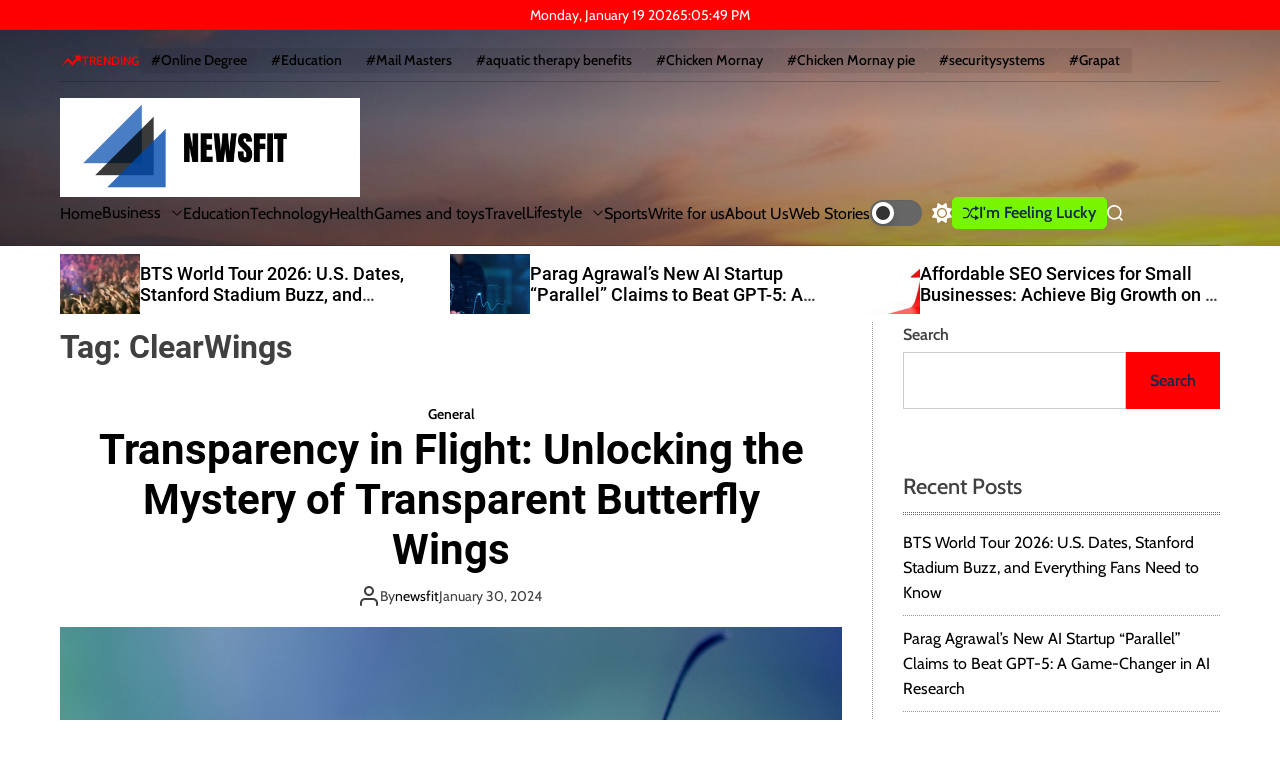

--- FILE ---
content_type: text/css
request_url: https://newsfit.info/wp-content/themes/neonmagzin/style.css?ver=1.0.0
body_size: 20925
content:
@charset "UTF-8";

/*
Theme Name: Neonmagzin
Theme URI: https://themeinwp.com/theme/neonmagzin
Author: themeinwp
Author URI: https://www.themeinwp.com/
Description: Discover the ultimate WordPress magazine theme ever! It is Super Fast, Lightweight, and SEO Optimized and helps you to get a better score on google.
Requires at least: 5.3
Tested up to: 6.4
Requires PHP: 5.6
Version: 1.0.0
License: GNU General Public License v2 or later
License URI: http://www.gnu.org/licenses/gpl-2.0.html
Text Domain: neonmagzin
Tags: blog, news, photography, grid-layout, one-column, two-columns, three-columns, left-sidebar, right-sidebar, custom-background, custom-header, custom-logo, custom-menu, featured-images, featured-image-header, flexible-header, post-formats, rtl-language-support, translation-ready, theme-options, threaded-comments, footer-widgets
*/
/*--------------------------------------------------------------
>>> TABLE OF CONTENTS:
----------------------------------------------------------------
# Generic
	- Normalize
	- Box sizing
# Base
	- Typography
	- Elements
	- Links
	- Forms
## Layouts
# Components
	- Base
	- Progress Bar
	- Preloader
	- Site Branding
	- Navigation
	- Color Mode
	- Posts and pages
	- Site Content
	- Banner
	- Comments
	- Widgets
	- Media
	- Social Share
	- Captions
	- Galleries
	- Footer
# plugins
	- Jetpack infinite scroll
# Utilities
	- Accessibility
	- Alignments
	- Plugin Support
--------------------------------------------------------------*/
/*--------------------------------------------------------------
# Generic
--------------------------------------------------------------*/
:root {
  --theme-bg-color: #ffffff;
  --theme-text-color: #404040;
  --theme-text-color-secondary: #112A46;
  --theme-link-color: #000000;
  --theme-component-color: #112A46;
  --preloader-throbber-bg: var(--theme-component-color);
  --theme-primary-color: #fe0000;
  --theme-primary-hover-color: #1082DE;
  --swiper-theme-color: var(--theme-primary-color);
  --theme-secondary-color: #77F501;
  --theme-secondary-hover-color: #fff205;
  --swiper-navigation-sides-offset: 2rem;
  --theme-rgb-color: 0, 0, 0;
  --theme-alt-rgb-color: 255, 255, 255;
  --theme-footer-widgetarea-bg: #000000;
  --theme-footer-widgetarea-color: #ffffff;
  --theme-footer-middlearea-bg: #000000;
  --theme-footer-middlearea-color: #ffffff;
  --theme-footer-credit-bg: #000000;
  --theme-footer-credit-color: #ffffff;
  --theme-font-size-normal: 1.6rem;
  --theme-font-size-small: 1.8rem;
  --theme-font-size-medium: 2.2rem;
  --theme-font-size-big: 4.2rem;
  --theme-font-size-large: 6.2rem;
  --swiper-navigation-size: var(--theme-font-size-normal);
  --theme-font-family-general: 'Cabin', sans-serif;
  --theme-font-family-heading: 'Roboto', sans-serif;
  --theme-line-height-small: 1.4;
  --theme-line-height-normal: 1.6;
  --theme-line-height-big: 1.8;
}

/* Normalize
--------------------------------------------- */
html {
  line-height: 1.15;
  -webkit-text-size-adjust: 100%;
  -webkit-tap-highlight-color: rgba(0, 0, 0, 0);
}

body {
  border: none;
  margin: 0;
  padding: 0;
}

main {
  display: block;
}

h1 {
  font-size: 2em;
  margin: 0.67em 0;
}

hr {
  box-sizing: content-box;
  height: 0;
  overflow: visible;
}

pre {
  font-family: monospace, monospace;
  font-size: 1em;
}

a {
  background-color: transparent;
}

abbr[title] {
  border-bottom: none;
  text-decoration: underline;
  text-decoration: underline dotted;
}

b,
strong {
  font-weight: bolder;
}

code,
kbd,
samp {
  font-family: monospace, monospace;
  font-size: 1em;
}

small {
  font-size: 80%;
}

sub,
sup {
  font-size: 75%;
  line-height: 0;
  position: relative;
  vertical-align: baseline;
}

sub {
  bottom: -0.25em;
}

sup {
  top: -0.5em;
}

img {
  border-style: none;
  vertical-align: top;
}

button,
input,
optgroup,
select,
textarea {
  font-family: inherit;
  font-size: 100%;
  line-height: 1.15;
  margin: 0;
}

button,
input {
  overflow: visible;
}

button,
select {
  text-transform: none;
}

button,
[type="button"],
[type="reset"],
[type="submit"] {
  -webkit-appearance: button;
}

button::-moz-focus-inner,
[type="button"]::-moz-focus-inner,
[type="reset"]::-moz-focus-inner,
[type="submit"]::-moz-focus-inner {
  border-style: none;
  padding: 0;
}

button:-moz-focusring,
[type="button"]:-moz-focusring,
[type="reset"]:-moz-focusring,
[type="submit"]:-moz-focusring {
  outline: 1px dotted ButtonText;
}

fieldset {
  padding: 0.35em 0.75em 0.625em;
}

legend {
  box-sizing: border-box;
  color: inherit;
  display: table;
  max-width: 100%;
  padding: 0;
  white-space: normal;
}

progress {
  vertical-align: baseline;
}

textarea {
  overflow: auto;
}

[type="checkbox"],
[type="radio"] {
  box-sizing: border-box;
  padding: 0;
}

[type="number"]::-webkit-inner-spin-button,
[type="number"]::-webkit-outer-spin-button {
  height: auto;
}

[type="search"] {
  -webkit-appearance: textfield;
  outline-offset: -2px;
}

[type="search"]::-webkit-search-decoration {
  -webkit-appearance: none;
}

::-webkit-file-upload-button {
  -webkit-appearance: button;
  font: inherit;
}

details {
  display: block;
}

summary {
  display: list-item;
}

template {
  display: none;
}

[hidden] {
  display: none;
}

*,
*::before,
*::after {
  -webkit-box-sizing: inherit;
  -moz-box-sizing: inherit;
  box-sizing: inherit;
  word-break: break-word;
  word-wrap: break-word;
}

/*--------------------------------------------------------------
# Base
--------------------------------------------------------------*/
html {
  font-size: 62.5%;
  /* 1rem = 10px */
  scroll-behavior: smooth;
}

@media (prefers-reduced-motion: reduce) {
  html {
    scroll-behavior: auto;
  }
}

body {
  -webkit-box-sizing: border-box;
  -moz-box-sizing: border-box;
  box-sizing: border-box;
  overflow-x: hidden;
}

/* Typography
--------------------------------------------- */
body {
  -moz-osx-font-smoothing: grayscale;
  -webkit-font-smoothing: antialiased;
}

body,
button,
input,
select,
optgroup,
textarea {
  color: var(--theme-text-color);
  font-family: var(--theme-font-family-general);
  font-size: var(--theme-font-size-normal);
  line-height: var(--theme-line-height-normal);
  letter-spacing: normal;
}

h1,
h2,
h3,
h4,
h5,
h6 {
  font-family: var(--theme-font-family-heading);
  clear: both;
  margin-top: 0;
  margin-bottom: 1rem;
}

h1 {
  font-weight: 700;
}

h2,
h3,
h4,
h5,
h6 {
  font-weight: 400;
}

p {
  margin-bottom: 1.5em;
}

dfn,
cite,
em,
i {
  font-style: italic;
}

blockquote {
  margin: 0 1.5em;
}

address {
  margin: 0 0 1.5em;
}

pre {
  background: #eee;
  font-family: "Courier 10 Pitch", courier, monospace;
  line-height: 1.6;
  margin-bottom: 1.6em;
  max-width: 100%;
  overflow: auto;
  padding: 1.6em;
}

code,
kbd,
tt,
var {
  font-family: monaco, consolas, "Andale Mono", "DejaVu Sans Mono", monospace;
}

abbr,
acronym {
  border-bottom: 1px dotted #666;
  cursor: help;
}

mark,
ins {
  background: #fff9c0;
  text-decoration: none;
}

big {
  font-size: 125%;
}

.widget .widget-title,
.widget_block .wp-block-group__inner-container > h2,
.single-component-title,
.site-section-title {
  font-family: var(--theme-font-family-general);
  font-size: var(--theme-font-size-medium);
  border-bottom: 0.1rem dotted;
  margin-bottom: 1.5rem;
  padding-bottom: 1rem;
  position: relative;
}

.site-section-widgets .widget .widget-title,
.site-section-widgets .widget_block .wp-block-group__inner-container > h2,
.single-component-title,
.site-section-title {
  padding-top: 3rem;
}

.widget .widget-title:after,
.widget_block .wp-block-group__inner-container > h2:after,
.single-component-title:after,
.site-section-title:after {
  content: "";
  position: absolute;
  height: 1px;
  width: 100%;
  left: 0;
  border-bottom: 0.1rem dotted;
  bottom: 0.1rem;
}

.entry-title,
.site-section-title {
  line-height: 1.2;
  font-weight: 500;
}

.entry-title-large {
  font-size: var(--theme-font-size-large);
  font-weight: 700;
}

.site-section-title,
.entry-title-big {
  font-size: var(--theme-font-size-big);
  font-weight: 600;
}

.entry-title-medium,
.widget-title,
.widget_block .wp-block-group__inner-container > h2,
.single-component-title {
  font-size: var(--theme-font-size-medium);
  font-weight: 500;
}

.site-section-subtitle,
.entry-title-small {
  font-size: var(--theme-font-size-small);
}

@media (max-width: 767px) {
  .entry-title-large {
    font-size: var(--theme-font-size-big);
  }
}

.entry-title:not(.entry-title-large) {
  display: -webkit-box;
  -webkit-line-clamp: 3;
  -webkit-box-orient: vertical;
  overflow: hidden;
}

/* Elements
--------------------------------------------- */
body {
  background-color: var(--theme-bg-color);
}

hr {
  background-color: #ccc;
  border: 0;
  height: 1px;
  margin-bottom: 1.5em;
}

ul,
ol {
  margin: 0 0 1.5em 3em;
}

ul {
  list-style: disc;
}

ol {
  list-style: decimal;
}

li > ul,
li > ol {
  margin-bottom: 0;
  margin-left: 1.5em;
}

.reset-list-style,
.reset-list-style ul,
.reset-list-style ol {
  list-style: none;
  margin: 0;
  padding: 0;
}

.reset-list-style li {
  margin: 0;
}

dt {
  font-weight: 700;
}

dd {
  margin: 0 1.5em 1.5em;
}

/* Make sure embeds and iframes fit their containers. */
embed,
iframe,
object {
  max-width: 100%;
}

img {
  height: auto;
  max-width: 100%;
}

figure {
  margin: 1em 0;
}

table {
  margin: 0 0 1.5em;
  width: 100%;
}

@media (min-width: 768px) {

  .cursor-dot,
  .cursor-dot-outline {
    z-index: 1100;
    pointer-events: none;
    position: fixed;
    top: 50%;
    left: 50%
      /* rtl:ignore */
    ;
    -webkit-transform: translate(-50%, -50%);
    transform: translate(-50%, -50%);
    border-radius: 50%;
    opacity: 0;
    -webkit-transition: opacity 0.3s ease-in-out, -webkit-transform 0.3s ease-in-out;
    transition: opacity 0.3s ease-in-out, -webkit-transform 0.3s ease-in-out;
    transition: opacity 0.3s ease-in-out, transform 0.3s ease-in-out;
    transition: opacity 0.3s ease-in-out, transform 0.3s ease-in-out, -webkit-transform 0.3s ease-in-out;
  }

  .cursor-dot {
    width: 8px;
    height: 8px;
    background-color: var(--theme-primary-color);
  }

  .cursor-dot-outline {
    width: 30px;
    height: 30px;
    background-color: var(--theme-primary-color);
    opacity: 0.4 !important;
  }
}

.text-center {
  text-align: center !important;
}

/*rtl:begin:ignore*/
.text-left {
  text-align: left !important;
}

.text-right {
  text-align: right !important;
}

/*rtl:end:ignore*/
.data-bg {
  background-color: #d8d8d8;
  background-size: cover;
  background-position: center;
  background-repeat: no-repeat;
  display: block;
  position: relative;
}

.data-bg-large {
  height: 600px;
}

@media (max-width: 1600px) {
  .data-bg-large {
    height: 500px;
  }
}

@media (max-width: 767px) {
  .data-bg-large {
    height: 450px;
  }
}

.swiper-slide-has-overlay .swiper-slide-image {
  position: relative;
}

.swiper-slide-has-overlay .swiper-slide-image:before {
  content: "";
  background: rgba(0, 0, 0, 0.5);
  background: -webkit-linear-gradient(359.7deg, #000000 9.88%, rgba(19, 18, 18, 0) 31.52%), -webkit-linear-gradient(183.46deg, #000000 13.29%, rgba(19, 18, 18, 0) 98.41%);
  background: -o-linear-gradient(359.7deg, #000000 9.88%, rgba(19, 18, 18, 0) 31.52%), -o-linear-gradient(183.46deg, #000000 13.29%, rgba(19, 18, 18, 0) 98.41%);
  background: linear-gradient(90.3deg, #000000 9.88%, rgba(19, 18, 18, 0) 31.52%), linear-gradient(266.54deg, #000000 13.29%, rgba(19, 18, 18, 0) 98.41%);
  position: absolute;
  left: 0;
  right: 0;
  bottom: 0;
  top: 0;
}

.theme-menu {
  display: -ms-flexbox;
  display: flex;
  flex-wrap: wrap;
  list-style: none;
  margin: 0;
  padding: 0;
  gap: 1rem;
}

.theme-social-menu a {
  display: block;
}

.theme-social-menu .svg-icon {
  display: block;
  height: 2rem;
  width: 2rem;
}

::-moz-selection {
  background: #000000;
  color: #ffffff;
}

::selection {
  background: #000000;
  color: #ffffff;
}

/* Links
--------------------------------------------- */
a {
  color: var(--theme-link-color);
  text-decoration: none;
}

a:hover,
a:focus,
a:active {
  color: var(--theme-primary-color);
  outline: 0;
}

a:focus-visible {
  outline: 1px solid;
}

.page-content a:not(.more-link):not(.button):not(.wp-block-button__link):not(.read-more-link),
.entry-content a:not(.more-link):not(.button):not(.wp-block-button__link):not(.read-more-link),
.entry-summary a:not(.more-link):not(.button):not(.wp-block-button__link):not(.read-more-link),
.widget_text a:not(.more-link):not(.button) {
  text-decoration: underline;
}

.read-more-link {
  white-space: nowrap;
}

/* Forms
--------------------------------------------- */
fieldset {
  border: 0.2rem solid #dcd7ca;
  padding: 2rem;
}

legend {
  font-size: 0.85em;
  font-weight: 700;
  padding: 0 1rem;
}

label {
  display: block;
  font-size: 1.6rem;
  font-weight: 400;
  margin: 0 0 0.5rem 0;
}

label.inline,
input[type="checkbox"] + label {
  display: inline;
  font-weight: 400;
  margin-left: 0.5rem;
}

input[type="checkbox"] {
  -webkit-appearance: none;
  -moz-appearance: none;
  position: relative;
  top: 2px;
  display: inline-block;
  margin: 0;
  width: 1.5rem;
  min-width: 1.5rem;
  height: 1.5rem;
  background: #fff;
  border-radius: 0;
  border-style: solid;
  border-width: 0.1rem;
  border-color: #dcd7ca;
  box-shadow: none;
  cursor: pointer;
}

input[type="checkbox"]:checked::before {
  /* Use the "Yes" SVG Dashicon */
  content: url("data:image/svg+xml;utf8,%3Csvg%20xmlns%3D%27http%3A%2F%2Fwww.w3.org%2F2000%2Fsvg%27%20viewBox%3D%270%200%2020%2020%27%3E%3Cpath%20d%3D%27M14.83%204.89l1.34.94-5.81%208.38H9.02L5.78%209.67l1.34-1.25%202.57%202.4z%27%20fill%3D%27%23000000%27%2F%3E%3C%2Fsvg%3E");
  position: absolute;
  display: inline-block;
  margin: -0.1875rem 0 0 -0.25rem;
  height: 1.75rem;
  width: 1.75rem;
}

input,
textarea,
button,
.button {
  line-height: 1;
}

input,
textarea {
  color: #000;
}

code,
input[type="url"],
input[type="email"],
input[type="tel"] {
  /*rtl:ignore*/
  direction: ltr;
}

input[type="text"],
input[type="password"],
input[type="email"],
input[type="url"],
input[type="date"],
input[type="month"],
input[type="time"],
input[type="datetime"],
input[type="datetime-local"],
input[type="week"],
input[type="number"],
input[type="search"],
input[type="tel"],
input[type="color"],
textarea {
  -webkit-appearance: none;
  -moz-appearance: none;
  background: var(--theme-bg-color);
  border-radius: 0;
  border-style: solid;
  border-width: 0.1rem;
  box-shadow: none;
  display: block;
  font-size: 1.6rem;
  margin: 0;
  max-width: 100%;
  padding: 1.5rem 1.8rem;
  min-height: 5.5rem;
  width: 100%;
}

input[type="number"] {
  padding-right: 0.5rem;
}

select {
  font-size: 1em;
}

textarea {
  height: 12rem;
  line-height: 1.5;
  width: 100%;
}

input::-webkit-input-placeholder {
  line-height: normal;
}

input:-ms-input-placeholder {
  line-height: normal;
}

input::-moz-placeholder {
  line-height: revert;
  /* Reset to the value from the user-agent stylesheet. */
}

input[type="search"]::-webkit-search-decoration,
input[type="search"]::-webkit-search-cancel-button,
input[type="search"]::-webkit-search-results-button,
input[type="search"]::-webkit-search-results-decoration {
  display: none;
}

button,
.theme-button,
.wp-block-search__button,
input[type="button"],
input[type="reset"],
input[type="submit"] {
  -webkit-appearance: none;
  -moz-appearance: none;
  border: 1px solid;
  border-color: var(--theme-primary-color);
  border-radius: 0;
  background-color: var(--theme-primary-color);
  color: var(--theme-text-color-secondary);
  cursor: pointer;
  display: inline-flex;
  gap: 1rem;
  align-items: center;
  font-weight: 700;
  line-height: 1.25;
  margin: 0;
  opacity: 1;
  padding: 1.1em 1.44em;
  justify-content: center;
  text-align: center;
  text-decoration: none;
  transition: opacity 0.15s linear;
}

button:focus,
button:hover,
.theme-button:focus,
.theme-button:hover,
.wp-block-search__button:focus,
.wp-block-search__button:hover,
input[type="button"]:focus,
input[type="button"]:hover,
input[type="reset"]:focus,
input[type="reset"]:hover,
input[type="submit"]:focus,
input[type="submit"]:hover {
  background: var(--theme-primary-hover-color);
  border-color: var(--theme-primary-hover-color);
  color: var(--theme-bg-color);
}

.theme-button {
  border-radius: 0.5rem;
}

.theme-button-secondary {
  background-color: var(--theme-secondary-color);
  border-color: var(--theme-secondary-color);
  color: var(--theme-component-color) !important;
}

.theme-button-secondary:hover,
.theme-button-secondary:focus {
  background-color: var(--theme-secondary-hover-color);
  border-color: var(--theme-secondary-hover-color);
  color: var(--theme-text-color-secondary);
}

input[type="text"]:focus,
input[type="email"]:focus,
input[type="url"]:focus,
input[type="password"]:focus,
input[type="number"]:focus,
input[type="tel"]:focus,
input[type="range"]:focus,
input[type="date"]:focus,
input[type="month"]:focus,
input[type="week"]:focus,
input[type="time"]:focus,
input[type="datetime"]:focus,
input[type="datetime-local"]:focus,
input[type="color"]:focus,
textarea:focus {
  border-color: currentColor;
}

input[type="search"]:focus {
  outline: thin dotted;
  outline-offset: -4px;
}

.theme-button {
  flex-shrink: 0;
}

.theme-button-small {
  padding: 0.5rem 1rem;
}

.theme-button .svg-icon {
  display: block;
  height: 1.6rem;
  width: 1.6rem;
}

[data-theme="dark"] .theme-button.theme-button-transparent,
[data-theme="light"] .theme-button.theme-button-transparent,
.theme-button-transparent {
  background: none;
  border: none;
  box-shadow: none;
  border-radius: 0;
  padding: 0;
}

.theme-button.theme-button-transparent {
  color: var(--theme-text-color);
}

.site-header.header-has-overlay .theme-button.theme-button-transparent {
  color: inherit;
}

[data-theme="dark"] .theme-button.theme-button-transparent:hover,
[data-theme="light"] .theme-button.theme-button-transparent:hover,
[data-theme="dark"] .theme-button.theme-button-transparent:focus,
[data-theme="light"] .theme-button.theme-button-transparent:focus,
.theme-button.theme-button-transparent:hover,
.theme-button.theme-button-transparent:focus {
  background: none;
  border: none;
  box-shadow: none;
}

.theme-button.theme-button-transparent:hover,
.theme-button.theme-button-transparent:focus {
  color: var(--theme-primary-color);
}

.theme-button.theme-button-transparent:focus-visible {
  outline: thin dotted;
  text-decoration: none;
}

/*--------------------------------------------------------------
# Layouts
--------------------------------------------------------------*/
/*--------------------------------------------------------------
# Components
--------------------------------------------------------------*/
/* Base
--------------------------------------------- */
.column-row {
  display: -ms-flexbox;
  display: flex;
  -ms-flex-wrap: wrap;
  flex-wrap: wrap;
  margin-right: -1.5rem;
  margin-left: -1.5rem;
}

.column-row-collapse {
  margin-right: 0;
  margin-left: 0;
}

.column-row-small {
  margin-right: -0.75rem;
  margin-left: -0.75rem;
}

.column-row-center .column {
  position: relative;
  display: -webkit-box;
  display: -ms-flexbox;
  display: flex;
  align-content: center;
  align-items: center;
}

.column {
  position: relative;
  width: 100%;
  padding-right: 1.5rem;
  padding-left: 1.5rem;
}

.column-row-collapse > .column {
  padding-right: 0;
  padding-left: 0;
}

.column-row-small > .column {
  padding-right: 0.75rem;
  padding-left: 0.75rem;
}

.column-1 {
  -ms-flex: 0 0 8.333333%;
  flex: 0 0 8.333333%;
  max-width: 8.333333%;
}

.column-2 {
  -ms-flex: 0 0 16.666667%;
  flex: 0 0 16.666667%;
  max-width: 16.666667%;
}

.column-3 {
  -ms-flex: 0 0 25%;
  flex: 0 0 25%;
  max-width: 25%;
}

.column-4 {
  -ms-flex: 0 0 33.333333%;
  flex: 0 0 33.333333%;
  max-width: 33.333333%;
}

.column-5 {
  -ms-flex: 0 0 41.666667%;
  flex: 0 0 41.666667%;
  max-width: 41.666667%;
}

.column-6 {
  -ms-flex: 0 0 50%;
  flex: 0 0 50%;
  max-width: 50%;
}

.column-7 {
  -ms-flex: 0 0 58.333333%;
  flex: 0 0 58.333333%;
  max-width: 58.333333%;
}

.column-8 {
  -ms-flex: 0 0 66.666667%;
  flex: 0 0 66.666667%;
  max-width: 66.666667%;
}

.column-9 {
  -ms-flex: 0 0 75%;
  flex: 0 0 75%;
  max-width: 75%;
}

.column-10 {
  -ms-flex: 0 0 83.333333%;
  flex: 0 0 83.333333%;
  max-width: 83.333333%;
}

.column-11 {
  -ms-flex: 0 0 91.666667%;
  flex: 0 0 91.666667%;
  max-width: 91.666667%;
}

.column-12 {
  -ms-flex: 0 0 100%;
  flex: 0 0 100%;
  max-width: 100%;
}

.mb-30 {
  margin-bottom: 30px;
}

.mb-20 {
  margin-bottom: 20px;
}

.mb-15 {
  margin-bottom: 15px;
}

.mb-10 {
  margin-bottom: 10px;
}

.m-0 {
  margin: 0;
}

@media (min-width: 992px) {
  .column-order-1 {
    -ms-flex-order: 1;
    order: 1;
  }

  .column-order-2 {
    -ms-flex-order: 2;
    order: 2;
  }

  .column-order-3 {
    -ms-flex-order: 3;
    order: 3;
  }

  .column-border-lr {
    border-left: 0.1rem dotted;
    border-right: 0.1rem dotted;
  }

  .column-border-l {
    border-left: 0.1rem dotted;
  }

  .column-border-r {
    border-right: 0.1rem dotted;
  }
}

@media (max-width: 1199px) {
  .order-md-1 {
    -ms-flex-order: 1;
    order: 1;
  }

  .order-md-2 {
    -ms-flex-order: 2;
    order: 2;
  }

  .order-md-3 {
    -ms-flex-order: 3;
    order: 3;
  }
}

@media (max-width: 1199px) and (min-width: 992px) {
  .column-md-12 {
    -ms-flex: 0 0 100%;
    flex: 0 0 100%;
    max-width: 100%;
  }

  .column-md-11 {
    -ms-flex: 0 0 91.666667%;
    flex: 0 0 91.666667%;
    max-width: 91.666667%;
  }

  .column-md-6 {
    -ms-flex: 0 0 50%;
    flex: 0 0 50%;
    max-width: 50%;
  }

  .column-md-4 {
    -ms-flex: 0 0 33.333333%;
    flex: 0 0 33.333333%;
    max-width: 33.333333%;
  }

  .column-md-3 {
    -ms-flex: 0 0 25%;
    flex: 0 0 25%;
    max-width: 25%;
  }

  .mb-md-48 {
    margin-bottom: 48px;
  }
}

@media (max-width: 991px) {
  .column-sm-12 {
    -ms-flex: 0 0 100%;
    flex: 0 0 100%;
    max-width: 100%;
  }

  .column-sm-11 {
    -ms-flex: 0 0 91.666667%;
    flex: 0 0 91.666667%;
    max-width: 91.666667%;
  }

  .column-sm-6 {
    -ms-flex: 0 0 50%;
    flex: 0 0 50%;
    max-width: 50%;
  }

  .column-sm-4 {
    -ms-flex: 0 0 33.333333%;
    flex: 0 0 33.333333%;
    max-width: 33.333333%;
  }

  .column-sm-3 {
    -ms-flex: 0 0 25%;
    flex: 0 0 25%;
    max-width: 25%;
  }

  .mb-sm-30 {
    margin-bottom: 30px;
  }

  .mb-sm-20 {
    margin-bottom: 20px;
  }

  .mb-sm-15 {
    margin-bottom: 15px;
  }

  .mb-sm-10 {
    margin-bottom: 10px;
  }
}

@media (max-width: 767px) {
  .column-xs-12 {
    -ms-flex: 0 0 100%;
    flex: 0 0 100%;
    max-width: 100%;
  }

  .column-xs-6 {
    -ms-flex: 0 0 50%;
    flex: 0 0 50%;
    max-width: 50%;
  }

  .column-xs-4 {
    -ms-flex: 0 0 33.333333%;
    flex: 0 0 33.333333%;
    max-width: 33.333333%;
  }

  .column-xs-3 {
    -ms-flex: 0 0 25%;
    flex: 0 0 25%;
    max-width: 25%;
  }

  .hidden-xs-screen {
    display: none;
    visibility: hidden;
    opacity: 0;
  }
}

@media (max-width: 767px) {
  .hide-on-mobile {
    display: none !important;
    visibility: hidden !important;
    opacity: 0 !important;
  }
}

@media (min-width: 768px) and (max-width: 1024px) {
  .hide-on-tablet {
    display: none !important;
    visibility: hidden !important;
    opacity: 0 !important;
  }
}

@media (min-width: 1025px) {
  .hide-on-desktop {
    display: none !important;
    visibility: hidden !important;
    opacity: 0 !important;
  }
}

.wrapper,
.wrapper-fluid,
.site-banner-hero .site-banner-description {
  width: calc(100vw - 3rem);
  margin-left: auto;
  margin-right: auto;
  max-width: 100%;
}

.single.no-sidebar .entry-content {
  margin-left: auto;
  margin-right: auto;
}

.wp-block-group .wp-block-group__inner-container > *.alignfull {
  max-width: 100%;
  width: 100%;
  margin-left: auto;
  margin-right: auto;
}

.alignfull [class*="inner-container"] > .alignwide,
.alignwide [class*="inner-container"] > .alignwide {
  margin-left: auto;
  margin-right: auto;
  width: calc(100vw - 3rem);
  max-width: 100%;
}

@media only screen and (min-width: 482px) {

  .wrapper,
  .site-banner-hero .site-banner-description {
    max-width: calc(100vw - 10rem);
  }

  .single.no-sidebar .entry-content {
    max-width: min(calc(100vw - 10rem), 68rem);
  }

  .alignfull [class*="inner-container"] > .alignwide,
  .alignwide [class*="inner-container"] > .alignwide {
    width: calc(100vw - 10rem);
  }
}

@media only screen and (min-width: 992px) {

  .wrapper,
  .site-banner-hero .site-banner-description {
    max-width: min(calc(100vw - 10rem), 116rem);
  }

  .wrapper-fluid {
    max-width: min(calc(100vw - 10rem), 136rem);
  }

  .single.no-sidebar .entry-content {
    max-width: min(calc(100vw - 10rem), 68rem);
  }

  .no-sidebar .alignfull {
    margin: 3rem calc(50% - 50vw);
    max-width: 100vw;
    width: 100vw;
  }

  .no-sidebar .alignwide {
    margin-left: calc(50% - 62rem);
    margin-right: calc(50% - 62rem);
    max-width: min(100vw, 99rem);
  }

  .alignfull [class*="inner-container"] > .alignwide,
  .alignwide [class*="inner-container"] > .alignwide {
    width: min(calc(100vw - 10rem), 102rem);
  }
}

@media only screen and (min-width: 482px) {
  .no-sidebar .entry-content > .alignleft {
    /*rtl:ignore*/
    margin-left: calc(0.5 * (100vw - min(calc(100vw - 10rem), 68rem)));
    /*rtl:ignore*/
    margin-right: 2.5rem;
  }
}

@media only screen and (min-width: 482px) {
  .no-sidebar .entry-content > .alignright {
    /*rtl:ignore*/
    margin-left: 2.5rem;
    /*rtl:ignore*/
    margin-right: calc(0.5 * (100vw - min(calc(100vw - 10rem), 68rem)));
  }
}

.theme-article-overlap {
  position: relative;
  overflow: hidden;
}

.theme-article-overlap,
.theme-article-overlap a:not(:hover, :focus) {
  color: #fff;
}

.theme-article-overlap .entry-details {
  position: absolute;
  bottom: 0;
  left: 0;
  padding: 2rem;
  z-index: 1;
}

.site-header,
#site-content,
.site-footer {
  margin-left: auto;
  margin-right: auto;
}

.entry-meta {
  display: flex;
  align-items: center;
  font-size: 1.4rem;
  gap: 1rem;
}

.entry-meta-item {
  display: flex;
  align-items: center;
  gap: 0.5rem;
}

.site .entry-meta-categories {
  font-weight: 700;
}

.site .entry-meta-categories .category-has-background {
  background-color: var(--theme-primary-color);
  border-radius: 0.4rem;
  color: #fff !important;
  padding: 0.1rem 0.8rem;
  margin-bottom: 0.5rem;
  font-size: 1.2rem;
}

.site .entry-meta-categories .category-has-background:hover,
.site .entry-meta-categories .category-has-background:focus {
  background-color: var(--theme-component-color);
  color: #fff !important;
}

.entry-meta-footer {
  display: flex;
  gap: 2rem;
  align-items: center;
}

.entry-image {
  position: relative;
}

/* Progress Bar
*----------------------------------- */
#neonmagzin-progress-bar {
  background-color: var(--theme-primary-color);
  position: fixed;
  width: 0;
  height: 4px;
  z-index: 99999;
}

#neonmagzin-progress-bar.top {
  top: 0;
}

.admin-bar #neonmagzin-progress-bar.top {
  top: 32px;
}

@media only screen and (max-width: 782px) {
  .admin-bar #neonmagzin-progress-bar.top {
    top: 46px;
  }
}

@media only screen and (max-width: 600px) {
  .admin-bar #neonmagzin-progress-bar.top {
    top: 0;
  }
}

#neonmagzin-progress-bar.bottom {
  bottom: 0;
}

/* Preloader
--------------------------------------------- */
.theme-preloader {
  width: 100%;
  height: 100vh;
  position: fixed;
  background-color: var(--theme-bg-color);
  z-index: 999999;
  display: flex;
  justify-content: center;
  align-items: center;
  opacity: 1;
}

.theme-preloader-spinner {
  width: 100vw;
  height: 100vh;
  position: relative;
  display: block;
}

.theme-preloader-spinner-1 .theme-preloader-throbber {
  position: absolute;
  top: 50%;
  left: 50%;
  transform: translate(-50%, -50%);
}

.theme-preloader-spinner-1 .theme-preloader-throbber::after {
  content: "";
  display: block;
  width: 64px;
  height: 64px;
  margin: 8px;
  border-radius: 50%;
  border: 6px solid var(--theme-primary-color);
  border-color: var(--theme-primary-color) transparent var(--theme-primary-color) transparent;
  animation: preloader 1s linear infinite;
}

.theme-preloader-spinner-2 .theme-preloader-throbber {
  border-radius: 100%;
  height: 10px;
  width: 10px;
  background-color: var(--preloader-throbber-bg);
  position: absolute;
  left: 0;
  right: 0;
  margin: auto;
  top: 0;
  bottom: 0;
  box-shadow: 0px 40px 0px 0px var(--preloader-throbber-bg), 0px -40px 0px 0px var(--preloader-throbber-bg), 40px 0px 0px 0px var(--preloader-throbber-bg), -40px 0px 0px 0px var(--preloader-throbber-bg),
    40px 40px 0px 0px var(--preloader-throbber-bg), -40px -40px 0px 0px var(--preloader-throbber-bg), 40px -40px 0px 0px var(--preloader-throbber-bg), -40px 40px 0px 0px var(--preloader-throbber-bg);
  -webkit-animation: load 3s infinite linear;
  -moz-animation: load 3s infinite linear;
  -o-animation: load 3s infinite linear;
  animation: load 3s infinite linear;
}

@keyframes preloader {
  0% {
    transform: rotate(0deg);
  }

  100% {
    transform: rotate(360deg);
  }
}

@-webkit-keyframes load {
  0% {
    -webkit-transform: translate(0px, 0px), rotate(0deg);
    box-shadow: 0px 40px 0px 0px var(--preloader-throbber-bg), 0px -40px 0px 0px var(--preloader-throbber-bg), 40px 0px 0px 0px var(--preloader-throbber-bg), -40px 0px 0px 0px var(--preloader-throbber-bg),
      40px 40px 0px 0px var(--preloader-throbber-bg), -40px -40px 0px 0px var(--preloader-throbber-bg), 40px -40px 0px 0px var(--preloader-throbber-bg), -40px 40px 0px 0px var(--preloader-throbber-bg);
  }

  25% {
    box-shadow: 0px 40px 0px 0px var(--preloader-throbber-bg), 0px -40px 0px 0px var(--preloader-throbber-bg), 40px 0px 0px 0px var(--preloader-throbber-bg), -40px 0px 0px 0px var(--preloader-throbber-bg),
      -40px -40px 0px 0px var(--preloader-throbber-bg), 40px 40px 0px 0px var(--preloader-throbber-bg), -40px 40px 0px 0px var(--preloader-throbber-bg), 40px -40px 0px 0px var(--preloader-throbber-bg);
  }

  50% {
    box-shadow: 0px -40px 0px 0px var(--preloader-throbber-bg), 0px 40px 0px 0px var(--preloader-throbber-bg), -40px 0px 0px 0px var(--preloader-throbber-bg), 40px 0px 0px 0px var(--preloader-throbber-bg),
      -40px -40px 0px 0px var(--preloader-throbber-bg), 40px 40px 0px 0px var(--preloader-throbber-bg), -40px 40px 0px 0px var(--preloader-throbber-bg), 40px -40px 0px 0px var(--preloader-throbber-bg);
  }

  70% {
    box-shadow: 0px 0px 0px 0px var(--preloader-throbber-bg), 0px 0px 0px 0px var(--preloader-throbber-bg), 0px 0px 0px 0px var(--preloader-throbber-bg), 0px 0px 0px 0px var(--preloader-throbber-bg),
      0px 0px 0px 0px var(--preloader-throbber-bg), 0px 0px 0px 0px var(--preloader-throbber-bg), 0px 0px 0px 0px var(--preloader-throbber-bg), 0px 0px 0px 0px var(--preloader-throbber-bg);
  }

  75% {
    box-shadow: 0px 0px 0px 0px var(--preloader-throbber-bg), 0px 0px 0px 0px var(--preloader-throbber-bg), 0px 0px 0px 0px var(--preloader-throbber-bg), 0px 0px 0px 0px var(--preloader-throbber-bg),
      0px 0px 0px 0px var(--preloader-throbber-bg), 0px 0px 0px 0px var(--preloader-throbber-bg), 0px 0px 0px 0px var(--preloader-throbber-bg), 0px 0px 0px 0px var(--preloader-throbber-bg);
    height: 10px;
    width: 10px;
  }

  80% {
    -webkit-transform: translate(0px, 0px) rotate(360deg);
    box-shadow: 0px 0px 0px 0px var(--preloader-throbber-bg), 0px 0px 0px 0px var(--preloader-throbber-bg), 0px 0px 0px 0px var(--preloader-throbber-bg), 0px 0px 0px 0px var(--preloader-throbber-bg),
      0px 0px 0px 0px var(--preloader-throbber-bg), 0px 0px 0px 0px var(--preloader-throbber-bg), 0px 0px 0px 0px var(--preloader-throbber-bg), 0px 0px 0px 0px var(--preloader-throbber-bg);
    background-color: var(--preloader-throbber-bg);
    height: 40px;
    width: 40px;
  }

  85% {
    -webkit-transform: translate(0px, 0px) rotate(360deg);
    box-shadow: 0px 0px 0px 0px var(--preloader-throbber-bg), 0px 0px 0px 0px var(--preloader-throbber-bg), 0px 0px 0px 0px var(--preloader-throbber-bg), 0px 0px 0px 0px var(--preloader-throbber-bg),
      0px 0px 0px 0px var(--preloader-throbber-bg), 0px 0px 0px 0px var(--preloader-throbber-bg), 0px 0px 0px 0px var(--preloader-throbber-bg), 0px 0px 0px 0px var(--preloader-throbber-bg);
    background-color: var(--preloader-throbber-bg);
    height: 40px;
    width: 40px;
  }

  90% {
    -webkit-transform: translate(0px, 0px) rotate(360deg);
    box-shadow: 0px 0px 0px 0px var(--preloader-throbber-bg), 0px 0px 0px 0px var(--preloader-throbber-bg), 0px 0px 0px 0px var(--preloader-throbber-bg), 0px 0px 0px 0px var(--preloader-throbber-bg),
      0px 0px 0px 0px var(--preloader-throbber-bg), 0px 0px 0px 0px var(--preloader-throbber-bg), 0px 0px 0px 0px var(--preloader-throbber-bg), 0px 0px 0px 0px var(--preloader-throbber-bg);
    background-color: var(--preloader-throbber-bg);
    height: 10px;
    width: 10px;
  }

  95% {
    box-shadow: 0px 40px 0px 0px var(--preloader-throbber-bg), 0px -40px 0px 0px var(--preloader-throbber-bg), 40px 0px 0px 0px var(--preloader-throbber-bg), -40px 0px 0px 0px var(--preloader-throbber-bg),
      40px 40px 0px 0px var(--preloader-throbber-bg), -40px -40px 0px 0px var(--preloader-throbber-bg), 40px -40px 0px 0px var(--preloader-throbber-bg), -40px 40px 0px 0px var(--preloader-throbber-bg);
  }

  100% {
    -webkit-transform: rotate(360deg);
    box-shadow: 0px 40px 0px 0px var(--preloader-throbber-bg), 0px -40px 0px 0px var(--preloader-throbber-bg), 40px 0px 0px 0px var(--preloader-throbber-bg), -40px 0px 0px 0px var(--preloader-throbber-bg),
      40px 40px 0px 0px var(--preloader-throbber-bg), -40px -40px 0px 0px var(--preloader-throbber-bg), 40px -40px 0px 0px var(--preloader-throbber-bg), -40px 40px 0px 0px var(--preloader-throbber-bg);
  }
}

@-moz-keyframes load {
  0% {
    -moz-transform: translate(0px, 0px), rotate(0deg);
    box-shadow: 0px 40px 0px 0px var(--preloader-throbber-bg), 0px -40px 0px 0px var(--preloader-throbber-bg), 40px 0px 0px 0px var(--preloader-throbber-bg), -40px 0px 0px 0px var(--preloader-throbber-bg),
      40px 40px 0px 0px var(--preloader-throbber-bg), -40px -40px 0px 0px var(--preloader-throbber-bg), 40px -40px 0px 0px var(--preloader-throbber-bg), -40px 40px 0px 0px var(--preloader-throbber-bg);
  }

  25% {
    box-shadow: 0px 40px 0px 0px var(--preloader-throbber-bg), 0px -40px 0px 0px var(--preloader-throbber-bg), 40px 0px 0px 0px var(--preloader-throbber-bg), -40px 0px 0px 0px var(--preloader-throbber-bg),
      -40px -40px 0px 0px var(--preloader-throbber-bg), 40px 40px 0px 0px var(--preloader-throbber-bg), -40px 40px 0px 0px var(--preloader-throbber-bg), 40px -40px 0px 0px var(--preloader-throbber-bg);
  }

  50% {
    box-shadow: 0px -40px 0px 0px var(--preloader-throbber-bg), 0px 40px 0px 0px var(--preloader-throbber-bg), -40px 0px 0px 0px var(--preloader-throbber-bg), 40px 0px 0px 0px var(--preloader-throbber-bg),
      -40px -40px 0px 0px var(--preloader-throbber-bg), 40px 40px 0px 0px var(--preloader-throbber-bg), -40px 40px 0px 0px var(--preloader-throbber-bg), 40px -40px 0px 0px var(--preloader-throbber-bg);
  }

  70% {
    box-shadow: 0px 0px 0px 0px var(--preloader-throbber-bg), 0px 0px 0px 0px var(--preloader-throbber-bg), 0px 0px 0px 0px var(--preloader-throbber-bg), 0px 0px 0px 0px var(--preloader-throbber-bg),
      0px 0px 0px 0px var(--preloader-throbber-bg), 0px 0px 0px 0px var(--preloader-throbber-bg), 0px 0px 0px 0px var(--preloader-throbber-bg), 0px 0px 0px 0px var(--preloader-throbber-bg);
  }

  75% {
    box-shadow: 0px 0px 0px 0px var(--preloader-throbber-bg), 0px 0px 0px 0px var(--preloader-throbber-bg), 0px 0px 0px 0px var(--preloader-throbber-bg), 0px 0px 0px 0px var(--preloader-throbber-bg),
      0px 0px 0px 0px var(--preloader-throbber-bg), 0px 0px 0px 0px var(--preloader-throbber-bg), 0px 0px 0px 0px var(--preloader-throbber-bg), 0px 0px 0px 0px var(--preloader-throbber-bg);
    height: 10px;
    width: 10px;
  }

  80% {
    -moz-transform: translate(0px, 0px) rotate(360deg);
    box-shadow: 0px 0px 0px 0px var(--preloader-throbber-bg), 0px 0px 0px 0px var(--preloader-throbber-bg), 0px 0px 0px 0px var(--preloader-throbber-bg), 0px 0px 0px 0px var(--preloader-throbber-bg),
      0px 0px 0px 0px var(--preloader-throbber-bg), 0px 0px 0px 0px var(--preloader-throbber-bg), 0px 0px 0px 0px var(--preloader-throbber-bg), 0px 0px 0px 0px var(--preloader-throbber-bg);
    background-color: var(--preloader-throbber-bg);
    height: 40px;
    width: 40px;
  }

  85% {
    -moz-transform: translate(0px, 0px) rotate(360deg);
    box-shadow: 0px 0px 0px 0px var(--preloader-throbber-bg), 0px 0px 0px 0px var(--preloader-throbber-bg), 0px 0px 0px 0px var(--preloader-throbber-bg), 0px 0px 0px 0px var(--preloader-throbber-bg),
      0px 0px 0px 0px var(--preloader-throbber-bg), 0px 0px 0px 0px var(--preloader-throbber-bg), 0px 0px 0px 0px var(--preloader-throbber-bg), 0px 0px 0px 0px var(--preloader-throbber-bg);
    background-color: var(--preloader-throbber-bg);
    height: 40px;
    width: 40px;
  }

  90% {
    -moz-transform: translate(0px, 0px) rotate(360deg);
    box-shadow: 0px 0px 0px 0px var(--preloader-throbber-bg), 0px 0px 0px 0px var(--preloader-throbber-bg), 0px 0px 0px 0px var(--preloader-throbber-bg), 0px 0px 0px 0px var(--preloader-throbber-bg),
      0px 0px 0px 0px var(--preloader-throbber-bg), 0px 0px 0px 0px var(--preloader-throbber-bg), 0px 0px 0px 0px var(--preloader-throbber-bg), 0px 0px 0px 0px var(--preloader-throbber-bg);
    background-color: var(--preloader-throbber-bg);
    height: 10px;
    width: 10px;
  }

  95% {
    box-shadow: 0px 40px 0px 0px var(--preloader-throbber-bg), 0px -40px 0px 0px var(--preloader-throbber-bg), 40px 0px 0px 0px var(--preloader-throbber-bg), -40px 0px 0px 0px var(--preloader-throbber-bg),
      40px 40px 0px 0px var(--preloader-throbber-bg), -40px -40px 0px 0px var(--preloader-throbber-bg), 40px -40px 0px 0px var(--preloader-throbber-bg), -40px 40px 0px 0px var(--preloader-throbber-bg);
  }

  100% {
    -moz-transform: rotate(360deg);
    box-shadow: 0px 40px 0px 0px var(--preloader-throbber-bg), 0px -40px 0px 0px var(--preloader-throbber-bg), 40px 0px 0px 0px var(--preloader-throbber-bg), -40px 0px 0px 0px var(--preloader-throbber-bg),
      40px 40px 0px 0px var(--preloader-throbber-bg), -40px -40px 0px 0px var(--preloader-throbber-bg), 40px -40px 0px 0px var(--preloader-throbber-bg), -40px 40px 0px 0px var(--preloader-throbber-bg);
  }
}

@keyframes load {
  0% {
    transform: translate(0px, 0px), rotate(0deg);
    box-shadow: 0px 40px 0px 0px var(--preloader-throbber-bg), 0px -40px 0px 0px var(--preloader-throbber-bg), 40px 0px 0px 0px var(--preloader-throbber-bg), -40px 0px 0px 0px var(--preloader-throbber-bg),
      40px 40px 0px 0px var(--preloader-throbber-bg), -40px -40px 0px 0px var(--preloader-throbber-bg), 40px -40px 0px 0px var(--preloader-throbber-bg), -40px 40px 0px 0px var(--preloader-throbber-bg);
  }

  25% {
    box-shadow: 0px 40px 0px 0px var(--preloader-throbber-bg), 0px -40px 0px 0px var(--preloader-throbber-bg), 40px 0px 0px 0px var(--preloader-throbber-bg), -40px 0px 0px 0px var(--preloader-throbber-bg),
      -40px -40px 0px 0px var(--preloader-throbber-bg), 40px 40px 0px 0px var(--preloader-throbber-bg), -40px 40px 0px 0px var(--preloader-throbber-bg), 40px -40px 0px 0px var(--preloader-throbber-bg);
  }

  50% {
    box-shadow: 0px -40px 0px 0px var(--preloader-throbber-bg), 0px 40px 0px 0px var(--preloader-throbber-bg), -40px 0px 0px 0px var(--preloader-throbber-bg), 40px 0px 0px 0px var(--preloader-throbber-bg),
      -40px -40px 0px 0px var(--preloader-throbber-bg), 40px 40px 0px 0px var(--preloader-throbber-bg), -40px 40px 0px 0px var(--preloader-throbber-bg), 40px -40px 0px 0px var(--preloader-throbber-bg);
  }

  70% {
    box-shadow: 0px 0px 0px 0px var(--preloader-throbber-bg), 0px 0px 0px 0px var(--preloader-throbber-bg), 0px 0px 0px 0px var(--preloader-throbber-bg), 0px 0px 0px 0px var(--preloader-throbber-bg),
      0px 0px 0px 0px var(--preloader-throbber-bg), 0px 0px 0px 0px var(--preloader-throbber-bg), 0px 0px 0px 0px var(--preloader-throbber-bg), 0px 0px 0px 0px var(--preloader-throbber-bg);
  }

  75% {
    box-shadow: 0px 0px 0px 0px var(--preloader-throbber-bg), 0px 0px 0px 0px var(--preloader-throbber-bg), 0px 0px 0px 0px var(--preloader-throbber-bg), 0px 0px 0px 0px var(--preloader-throbber-bg),
      0px 0px 0px 0px var(--preloader-throbber-bg), 0px 0px 0px 0px var(--preloader-throbber-bg), 0px 0px 0px 0px var(--preloader-throbber-bg), 0px 0px 0px 0px var(--preloader-throbber-bg);
    height: 10px;
    width: 10px;
  }

  80% {
    transform: translate(0px, 0px) rotate(360deg);
    box-shadow: 0px 0px 0px 0px var(--preloader-throbber-bg), 0px 0px 0px 0px var(--preloader-throbber-bg), 0px 0px 0px 0px var(--preloader-throbber-bg), 0px 0px 0px 0px var(--preloader-throbber-bg),
      0px 0px 0px 0px var(--preloader-throbber-bg), 0px 0px 0px 0px var(--preloader-throbber-bg), 0px 0px 0px 0px var(--preloader-throbber-bg), 0px 0px 0px 0px var(--preloader-throbber-bg);
    background-color: var(--preloader-throbber-bg);
    height: 40px;
    width: 40px;
  }

  85% {
    transform: translate(0px, 0px) rotate(360deg);
    box-shadow: 0px 0px 0px 0px var(--preloader-throbber-bg), 0px 0px 0px 0px var(--preloader-throbber-bg), 0px 0px 0px 0px var(--preloader-throbber-bg), 0px 0px 0px 0px var(--preloader-throbber-bg),
      0px 0px 0px 0px var(--preloader-throbber-bg), 0px 0px 0px 0px var(--preloader-throbber-bg), 0px 0px 0px 0px var(--preloader-throbber-bg), 0px 0px 0px 0px var(--preloader-throbber-bg);
    background-color: var(--preloader-throbber-bg);
    height: 40px;
    width: 40px;
  }

  90% {
    transform: translate(0px, 0px) rotate(360deg);
    box-shadow: 0px 0px 0px 0px var(--preloader-throbber-bg), 0px 0px 0px 0px var(--preloader-throbber-bg), 0px 0px 0px 0px var(--preloader-throbber-bg), 0px 0px 0px 0px var(--preloader-throbber-bg),
      0px 0px 0px 0px var(--preloader-throbber-bg), 0px 0px 0px 0px var(--preloader-throbber-bg), 0px 0px 0px 0px var(--preloader-throbber-bg), 0px 0px 0px 0px var(--preloader-throbber-bg);
    background-color: var(--preloader-throbber-bg);
    height: 10px;
    width: 10px;
  }

  95% {
    box-shadow: 0px 40px 0px 0px var(--preloader-throbber-bg), 0px -40px 0px 0px var(--preloader-throbber-bg), 40px 0px 0px 0px var(--preloader-throbber-bg), -40px 0px 0px 0px var(--preloader-throbber-bg),
      40px 40px 0px 0px var(--preloader-throbber-bg), -40px -40px 0px 0px var(--preloader-throbber-bg), 40px -40px 0px 0px var(--preloader-throbber-bg), -40px 40px 0px 0px var(--preloader-throbber-bg);
  }

  100% {
    transform: rotate(360deg);
    box-shadow: 0px 40px 0px 0px var(--preloader-throbber-bg), 0px -40px 0px 0px var(--preloader-throbber-bg), 40px 0px 0px 0px var(--preloader-throbber-bg), -40px 0px 0px 0px var(--preloader-throbber-bg),
      40px 40px 0px 0px var(--preloader-throbber-bg), -40px -40px 0px 0px var(--preloader-throbber-bg), 40px -40px 0px 0px var(--preloader-throbber-bg), -40px 40px 0px 0px var(--preloader-throbber-bg);
  }
}

@-o-keyframes load {
  0% {
    -o-transforms: translate(0px, 0px), rotate(0deg);
    box-shadow: 0px 40px 0px 0px var(--preloader-throbber-bg), 0px -40px 0px 0px var(--preloader-throbber-bg), 40px 0px 0px 0px var(--preloader-throbber-bg), -40px 0px 0px 0px var(--preloader-throbber-bg),
      40px 40px 0px 0px var(--preloader-throbber-bg), -40px -40px 0px 0px var(--preloader-throbber-bg), 40px -40px 0px 0px var(--preloader-throbber-bg), -40px 40px 0px 0px var(--preloader-throbber-bg);
  }

  25% {
    box-shadow: 0px 40px 0px 0px var(--preloader-throbber-bg), 0px -40px 0px 0px var(--preloader-throbber-bg), 40px 0px 0px 0px var(--preloader-throbber-bg), -40px 0px 0px 0px var(--preloader-throbber-bg),
      -40px -40px 0px 0px var(--preloader-throbber-bg), 40px 40px 0px 0px var(--preloader-throbber-bg), -40px 40px 0px 0px var(--preloader-throbber-bg), 40px -40px 0px 0px var(--preloader-throbber-bg);
  }

  50% {
    box-shadow: 0px -40px 0px 0px var(--preloader-throbber-bg), 0px 40px 0px 0px var(--preloader-throbber-bg), -40px 0px 0px 0px var(--preloader-throbber-bg), 40px 0px 0px 0px var(--preloader-throbber-bg),
      -40px -40px 0px 0px var(--preloader-throbber-bg), 40px 40px 0px 0px var(--preloader-throbber-bg), -40px 40px 0px 0px var(--preloader-throbber-bg), 40px -40px 0px 0px var(--preloader-throbber-bg);
  }

  70% {
    box-shadow: 0px 0px 0px 0px var(--preloader-throbber-bg), 0px 0px 0px 0px var(--preloader-throbber-bg), 0px 0px 0px 0px var(--preloader-throbber-bg), 0px 0px 0px 0px var(--preloader-throbber-bg),
      0px 0px 0px 0px var(--preloader-throbber-bg), 0px 0px 0px 0px var(--preloader-throbber-bg), 0px 0px 0px 0px var(--preloader-throbber-bg), 0px 0px 0px 0px var(--preloader-throbber-bg);
  }

  75% {
    box-shadow: 0px 0px 0px 0px var(--preloader-throbber-bg), 0px 0px 0px 0px var(--preloader-throbber-bg), 0px 0px 0px 0px var(--preloader-throbber-bg), 0px 0px 0px 0px var(--preloader-throbber-bg),
      0px 0px 0px 0px var(--preloader-throbber-bg), 0px 0px 0px 0px var(--preloader-throbber-bg), 0px 0px 0px 0px var(--preloader-throbber-bg), 0px 0px 0px 0px var(--preloader-throbber-bg);
    height: 10px;
    width: 10px;
  }

  80% {
    -o-transforms: translate(0px, 0px) rotate(360deg);
    box-shadow: 0px 0px 0px 0px var(--preloader-throbber-bg), 0px 0px 0px 0px var(--preloader-throbber-bg), 0px 0px 0px 0px var(--preloader-throbber-bg), 0px 0px 0px 0px var(--preloader-throbber-bg),
      0px 0px 0px 0px var(--preloader-throbber-bg), 0px 0px 0px 0px var(--preloader-throbber-bg), 0px 0px 0px 0px var(--preloader-throbber-bg), 0px 0px 0px 0px var(--preloader-throbber-bg);
    background-color: var(--preloader-throbber-bg);
    height: 40px;
    width: 40px;
  }

  85% {
    -o-transforms: translate(0px, 0px) rotate(360deg);
    box-shadow: 0px 0px 0px 0px var(--preloader-throbber-bg), 0px 0px 0px 0px var(--preloader-throbber-bg), 0px 0px 0px 0px var(--preloader-throbber-bg), 0px 0px 0px 0px var(--preloader-throbber-bg),
      0px 0px 0px 0px var(--preloader-throbber-bg), 0px 0px 0px 0px var(--preloader-throbber-bg), 0px 0px 0px 0px var(--preloader-throbber-bg), 0px 0px 0px 0px var(--preloader-throbber-bg);
    background-color: var(--preloader-throbber-bg);
    height: 40px;
    width: 40px;
  }

  90% {
    -o-transforms: translate(0px, 0px) rotate(360deg);
    box-shadow: 0px 0px 0px 0px var(--preloader-throbber-bg), 0px 0px 0px 0px var(--preloader-throbber-bg), 0px 0px 0px 0px var(--preloader-throbber-bg), 0px 0px 0px 0px var(--preloader-throbber-bg),
      0px 0px 0px 0px var(--preloader-throbber-bg), 0px 0px 0px 0px var(--preloader-throbber-bg), 0px 0px 0px 0px var(--preloader-throbber-bg), 0px 0px 0px 0px var(--preloader-throbber-bg);
    background-color: var(--preloader-throbber-bg);
    height: 10px;
    width: 10px;
  }

  95% {
    box-shadow: 0px 40px 0px 0px var(--preloader-throbber-bg), 0px -40px 0px 0px var(--preloader-throbber-bg), 40px 0px 0px 0px var(--preloader-throbber-bg), -40px 0px 0px 0px var(--preloader-throbber-bg),
      40px 40px 0px 0px var(--preloader-throbber-bg), -40px -40px 0px 0px var(--preloader-throbber-bg), 40px -40px 0px 0px var(--preloader-throbber-bg), -40px 40px 0px 0px var(--preloader-throbber-bg);
  }

  100% {
    -o-transforms: rotate(360deg);
    box-shadow: 0px 40px 0px 0px var(--preloader-throbber-bg), 0px -40px 0px 0px var(--preloader-throbber-bg), 40px 0px 0px 0px var(--preloader-throbber-bg), -40px 0px 0px 0px var(--preloader-throbber-bg),
      40px 40px 0px 0px var(--preloader-throbber-bg), -40px -40px 0px 0px var(--preloader-throbber-bg), 40px -40px 0px 0px var(--preloader-throbber-bg), -40px 40px 0px 0px var(--preloader-throbber-bg);
  }
}

.theme-preloader-spinner-3 .theme-preloader-throbber {
  width: 48px;
  height: 48px;
  border-radius: 50%;
  display: inline-block;
  position: absolute;
  top: 50%;
  left: 50%;
  transform: translate(-50%, -50%);
  border: 3px solid;
  border-color: var(--preloader-throbber-bg) var(--preloader-throbber-bg) transparent transparent;
  -webkit-animation: rotation 1s linear infinite;
  animation: rotation 1s linear infinite;
}

.theme-preloader-spinner-3 .theme-preloader-throbber:after,
.theme-preloader-spinner-3 .theme-preloader-throbber:before {
  content: "";
  position: absolute;
  left: 0;
  right: 0;
  top: 0;
  bottom: 0;
  margin: auto;
  border: 3px solid;
  border-color: transparent transparent var(--theme-primary-color) var(--theme-primary-color);
  width: 40px;
  height: 40px;
  border-radius: 50%;
  -webkit-animation: rotationBack 0.5s linear infinite;
  animation: rotationBack 0.5s linear infinite;
  transform-origin: center center;
}

.theme-preloader-spinner-3 .theme-preloader-throbber:before {
  width: 32px;
  height: 32px;
  border-color: var(--preloader-throbber-bg) var(--preloader-throbber-bg) transparent transparent;
  -webkit-animation: rotation 1.5s linear infinite;
  animation: rotation 1.5s linear infinite;
}

@-webkit-keyframes rotation {
  0% {
    transform: rotate(0deg);
  }

  100% {
    transform: rotate(360deg);
  }
}

@keyframes rotation {
  0% {
    transform: rotate(0deg);
  }

  100% {
    transform: rotate(360deg);
  }
}

@-webkit-keyframes rotationBack {
  0% {
    transform: rotate(0deg);
  }

  100% {
    transform: rotate(-360deg);
  }
}

@keyframes rotationBack {
  0% {
    transform: rotate(0deg);
  }

  100% {
    transform: rotate(-360deg);
  }
}

.theme-preloader-spinner-4 .theme-preloader-throbber {
  width: 0;
  height: 4.8px;
  display: inline-block;
  position: absolute;
  top: 50%;
  left: 50%;
  transform: translate(-50%, -50%);
  background: var(--preloader-throbber-bg);
  box-shadow: 0 0 10px rgba(255, 255, 255, 0.5);
  -webkit-animation: animFw 8s linear infinite;
  animation: animFw 8s linear infinite;
}

.theme-preloader-spinner-4 .theme-preloader-throbber::after,
.theme-preloader-spinner-4 .theme-preloader-throbber::before {
  content: "";
  width: 10px;
  height: 1px;
  background: var(--preloader-throbber-bg);
  position: absolute;
  top: 9px;
  right: -2px;
  opacity: 0;
  transform: rotate(-45deg) translateX(0px);
  -webkit-animation: coli1 0.3s linear infinite;
  animation: coli1 0.3s linear infinite;
}

.theme-preloader-spinner-4 .theme-preloader-throbber::before {
  top: -4px;
  transform: rotate(45deg);
  -webkit-animation: coli2 0.3s linear infinite;
  animation: coli2 0.3s linear infinite;
}

@-webkit-keyframes animFw {
  0% {
    width: 0;
  }

  100% {
    width: 100%;
  }
}

@keyframes animFw {
  0% {
    width: 0;
  }

  100% {
    width: 100%;
  }
}

@-webkit-keyframes coli1 {
  0% {
    transform: rotate(-45deg) translateX(0px);
    opacity: 0.7;
  }

  100% {
    transform: rotate(-45deg) translateX(-45px);
    opacity: 0;
  }
}

@keyframes coli1 {
  0% {
    transform: rotate(-45deg) translateX(0px);
    opacity: 0.7;
  }

  100% {
    transform: rotate(-45deg) translateX(-45px);
    opacity: 0;
  }
}

@-webkit-keyframes coli2 {
  0% {
    transform: rotate(45deg) translateX(0px);
    opacity: 1;
  }

  100% {
    transform: rotate(45deg) translateX(-45px);
    opacity: 0.7;
  }
}

@keyframes coli2 {
  0% {
    transform: rotate(45deg) translateX(0px);
    opacity: 1;
  }

  100% {
    transform: rotate(45deg) translateX(-45px);
    opacity: 0.7;
  }
}

.site-header .masthead-top-header {
  padding: .8rem 0;
  margin-bottom: auto;
  margin-top: 0;
  font-size: 1.4rem;
  color: #fff;
  background-color: var(--theme-primary-color);
}

.site-header .masthead-top-header .site-header-left,
.site-header .masthead-top-header .site-header-right {
  flex: 1;
}

.site-header .masthead-top-header a {
  color: #fff;
}

.site-header .masthead-top-header a:hover,
.site-header .masthead-top-header a:focus {
  color: #dedede;
}

.site-header .masthead-top-header .sub-menu {
  display: none;
}

.site-header .header-component-center {
  display: flex;
  align-items: center;
  justify-content: center;
  gap: 2rem;
}

.site-header .site-header-component {
  display: -ms-flexbox;
  display: flex;
  align-items: center;
  gap: 1rem;
  line-height: 1;
}

.site-header {
  display: flex;
  flex-direction: column;
  justify-content: center;
  position: relative;
  z-index: 15;
}

.site-header.header-has-overlay:before {
  content: " ";
  background-color: var(--theme-component-color);
  background: -moz-linear-gradient(top,
      black 0,
      rgba(0, 0, 0, 0.5) 50%,
      rgba(0, 0, 0, 0.63) 63%,
      rgba(0, 0, 0, 1) 100%);
  background: -webkit-linear-gradient(top,
      black 0,
      rgba(0, 0, 0, 0.5) 50%,
      rgba(0, 0, 0, 0.63) 63%,
      rgba(0, 0, 0, 1) 100%);
  background: linear-gradient(to bottom,
      black 0,
      rgba(0, 0, 0, 0.5) 50%,
      rgba(0, 0, 0, 0.63) 63%,
      rgba(0, 0, 0, 1) 100%);
  filter: progid:DXImageTransform.Microsoft.gradient(startColorstr='#000000', endColorstr='#c9000000', GradientType=0);
  opacity: 0.4;
  position: absolute;
  top: 0;
  right: 0;
  bottom: 0;
  left: 0;
  width: 100%;
  height: 100%;
}

.site-header.header-has-height-small {
  min-height: 20rem;
}

.site-header.header-has-height-medium {
  min-height: 30rem;
}

.site-header.header-has-height-large {
  min-height: 40rem;
}

@media (max-width: 991px) {
  .site-header.header-has-height-large {
    min-height: 30rem;
  }
}

@media (max-width: 575px) {

  .site-header.header-has-height-medium,
  .site-header.header-has-height-large {
    min-height: 25rem;
  }
}

.site-header > * {
  position: relative;
}

.site-header.header-has-overlay {
  color: #fff;
}

.site-header.header-has-overlay a:not(:hover, :focus, .primary-menu ul a),
.site-header.header-has-overlay .site-description {
  color: inherit;
}

.site-header .masthead-bottom-header {
  position: relative;
  width: 100%;
  margin-bottom: 0;
}

.site-header :not(.header-trending-tags) + div {
  margin-top: auto;
}

.site-header .header-trending-tags {
  padding-top: .8rem;
}

.site-header .has-sticky-header {
  will-change: transform;
  transition: transform 200ms linear;
}

.site-header .has-sticky-header.sticky-header-hidden {
  transform: translateY(-100%);
}

.site-header .has-sticky-header.sticky-header-fixed {
  position: fixed;
  z-index: 999;
  right: 0;
  left: 0;
  top: 0;
  transform: translateY(0%);
  background: var(--theme-bg-color);
  box-shadow: 0 6px 10px 0 rgba(0, 0, 0, .2);
}

.site-header .has-sticky-header.sticky-header-fixed.sticky-header-hidden {
  position: relative;
  transform: translateY(0%);
}

.site-header .has-sticky-header.sticky-header-fixed .site-header-wrapper {
  border: 0;
}

.site-header-wrapper {
  display: -ms-flexbox;
  display: flex;
  -ms-flex-wrap: wrap;
  flex-wrap: wrap;
  justify-content: space-between;
  align-items: center;
  gap: 1.5rem;
}

.masthead-bottom-header .site-header-wrapper {
  border-bottom: 0.1rem solid;
  border-top: 0.1rem solid;
  padding: 1.6rem 0;
}

.site-header.header-has-overlay .masthead-bottom-header.sticky-header-fixed {
  color: var(--theme-text-color);
}

.site-header-wrapper .site-header-area {
  display: -ms-flexbox;
  display: flex;
  align-items: center;
  gap: 1.5rem;
  flex: 0 1 auto;
}

.site-header-wrapper .site-header-left {
  justify-content: flex-start;
}

.site-header-wrapper .site-header-center {
  margin: 0 auto;
  text-align: center;
}

.site-header-wrapper .site-header-right {
  justify-content: flex-end;
}

/* Site Branding
--------------------------------------------- */
.site-branding {
  display: inline-block;
}

.site-title,
.site-logo,
.site-description {
  line-height: 1;
  margin: 0;
}

.site-title {
  font-family: var(--theme-font-family-heading);
  font-size: 4.2rem;
  font-weight: 700;
  margin: 0;
}

.site-title a {
  display: block;
  text-decoration: none;
}

.site-logo a,
.site-logo img {
  display: block;
}

.header-has-overlay .site-title a,
.header-has-overlay .site-description {
  color: var(--theme-bg-color);
}

.header-has-overlay .site-title a:hover,
.header-has-overlay .site-title a:focus {
  color: var(--theme-primary-hover-color);
}

.site-logo img {
  max-width: 30rem;
  margin: 0 auto;
  width: auto;
}

.site-logo + .site-title {
  margin-top: 1rem;
}

.site-description {
  margin-top: 1rem;
  font-size: 1.8rem;
  filter: alpha(opacity=85);
  opacity: .85;
  position: relative;
  transition: all 0.15s linear;
}

.site-branding-center {
  padding-bottom: 2rem;
  padding-top: 4rem;
  position: relative;
  text-align: center;
  z-index: 1;
}

@media (max-width: 767px) {
  .site-title {
    font-size: var(--theme-font-size-big);
  }
}

/* Navigation
--------------------------------------------- */
.theme-primary-menu {
  display: none;
}

@media only screen and (min-width: 992px) {
  .theme-primary-menu {
    display: block;
  }
}

ul.primary-menu {
  display: -ms-flexbox;
  display: flex;
  flex-wrap: wrap;
  align-items: center;
  gap: 1.5rem;
}

.primary-menu li {
  position: relative;
}

.primary-menu > li .icon {
  vertical-align: middle;
}

.primary-menu svg {
  width: 1.2rem;
  height: 1.2rem;
  display: inline-block;
  margin-left: 1rem;
  fill: currentColor;
}

.primary-menu > li > a .icon svg {
  transform: rotate(0deg);
  transition: transform .4s;
}

.primary-menu > li:hover > a .icon svg,
.primary-menu > li:focus > a .icon svg {
  transform: rotate(180deg);
}

.primary-menu a {
  display: block;
  line-height: 1.2;
  text-decoration: none;
  word-break: normal;
  word-wrap: normal;
}

/* SUB MENU */
.primary-menu ul {
  background-color: var(--theme-bg-color);
  position: absolute;
  right: 9999rem;
  top: calc(100% + 1.1rem);
  padding: 1rem 0;
  width: 25rem;
  opacity: 0;
  z-index: 20;
  transition: opacity 0.15s linear, transform 0.15s linear, right 0s 0.15s;
  transform: translateY(0.6rem);
  box-shadow: 0 15px 45px 15px rgba(0, 0, 0, .07);
}

.primary-menu li.menu-item-has-children:hover > ul,
.primary-menu li.menu-item-has-children:focus > ul,
.primary-menu li.menu-item-has-children.focus > ul {
  right: 0;
  opacity: 1;
  transform: translateY(0);
  transition: opacity 0.15s linear, transform 0.15s linear;
}

.primary-menu ul::before {
  content: "";
  display: block;
  position: absolute;
  bottom: 100%;
  left: 0;
  right: 0;
  border: 1rem solid transparent;
}

.primary-menu ul a {
  background: transparent;
  border: none;
  color: inherit;
  display: block;
  padding: 1rem 2rem;
  transition: background-color 0.15s linear;
  width: 100%;
}

.site-header.header-has-overlay .primary-menu ul a:not(:hover, :focus) {
  color: var(--theme-text-color);
}

.primary-menu ul a .icon {
  position: absolute;
  right: 2rem;
}

.primary-menu ul a:hover {
  color: var(--theme-primary-color);
}

/* DEEP DOWN */
.primary-menu ul ul {
  top: -1rem;
}

.primary-menu ul li.menu-item-has-children:hover > ul,
.primary-menu ul li.menu-item-has-children:focus > ul,
.primary-menu ul li.menu-item-has-children.focus > ul {
  right: 100%;
}

/*
 * Enable nav submenu expansion with tapping on arrows on large-viewport
 * touch interfaces (e.g. tablets or laptops with touch screens).
 * These rules are supported by all browsers (>IE11) and when JS is disabled.
 */
@media (any-pointer: coarse) {
  .primary-menu > li.menu-item-has-children > a {
    padding-right: 0;
    margin-right: 2rem;
  }

  .primary-menu ul li.menu-item-has-children > a {
    margin-right: 4.5rem;
    padding-right: 0;
    width: unset;
  }
}

/* Repeat previous rules for IE11 (when JS enabled for polyfill). */
body.touch-enabled .primary-menu > li.menu-item-has-children > a {
  padding-right: 0;
  margin-right: 2rem;
}

body.touch-enabled .primary-menu ul li.menu-item-has-children > a {
  margin-right: 4.5rem;
  padding-right: 0;
  width: unset;
}

#page.site {
  position: relative;
  width: 100%;
  min-height: 100%;
  z-index: 1;
  transition: transform 0.5s ease-in-out;
}

#page.site::before {
  content: "";
  display: block;
  position: absolute;
  top: 0;
  left: 0;
  right: 0;
  width: 100%;
  height: 100%;
  background-color: rgba(21, 32, 53, 0.3);
  z-index: 9;
  opacity: 0;
  visibility: hidden;
  transition: all 0.5s ease-in-out;
}

/* Search Canvas
**------------------------------------------------ */
.neonmagzin-search-canvas-open #page.site::before {
  display: block;
  opacity: 1;
  visibility: visible;
}

.theme-search-panel {
  position: fixed;
  top: 0;
  left: 0;
  width: 100vw;
  padding: 10rem 0;
  background-color: var(--theme-bg-color);
  z-index: 9999;
  opacity: 0;
  visibility: hidden;
  transform: translateY(-100%);
  transition: all 0.5s ease-in-out;
}

.admin-bar .theme-search-panel {
  top: 32px;
}

@media only screen and (max-width: 782px) {
  .admin-bar .theme-search-panel {
    top: 46px;
  }
}

@media only screen and (max-width: 600px) {
  .admin-bar .theme-search-panel {
    top: 0;
  }
}

.neonmagzin-search-canvas-open .theme-search-panel {
  transform: translateY(0);
  opacity: 1;
  visibility: visible;
}

.search-panel-wrapper .search-form {
  margin: 0;
  padding: 0;
  display: block;
}

.theme-search-panel input.search-field {
  background-color: transparent;
  border: 0;
  border-radius: 0;
  border-bottom: 1px solid #ddd;
  font-size: 1.8rem;
  width: 20rem;
  max-width: 100%;
  padding: 0 0 2rem 0;
  transition: width 0.3s ease 0.3s;
}

.neonmagzin-search-canvas-open .theme-search-panel input.search-field {
  width: calc(100% - 5rem);
}

.theme-search-panel input:focus.search-field {
  border-bottom-color: var(--theme-primary-color);
  outline: none;
}

.theme-search-panel .search-submit {
  position: absolute;
  right: -9999rem;
  top: 45%;
  transform: translateY(-45%);
}

.theme-search-panel .search-submit {
  flex-shrink: 0;
}

.theme-search-panel .search-submit:focus {
  right: 15rem;
}

#theme-toggle-search-button:focus,
.theme-search-panel .search-close:focus {
  outline: thin dotted;
  outline-offset: 3px;
}

.theme-search-panel .search-close {
  position: absolute;
  top: 3.5rem;
  right: 4.5rem;
  cursor: pointer;
  fill: var(--theme-primary-color);
}

.theme-search-panel .search-close svg {
  width: 4rem;
  height: 4rem;
}

/* Off Canvas
**------------------------------------------------ */
.neonmagzin-offcanvas-menu-open #page.site {
  position: fixed;
  transform: translateX(-42rem);
}

.neonmagzin-offcanvas-widget-open #page.site {
  position: fixed;
  transform: translateX(42rem);
}

.neonmagzin-offcanvas-menu-open #page.site::before,
.neonmagzin-offcanvas-widget-open #page.site::before {
  opacity: 1;
  visibility: visible;
}

.theme-offcanvas-panel {
  background-color: var(--theme-bg-color);
  position: fixed;
  top: 0;
  bottom: 0;
  width: 42rem;
  height: 100vh;
  overflow: hidden;
  display: -ms-flexbox;
  display: flex;
  flex-direction: column;
  opacity: 0;
  visibility: hidden;
  transition: all 0.5s ease-in-out;
  z-index: 999;
}

.theme-offcanvas-panel-menu {
  right: 0;
  transform: translateX(42rem);
}

.theme-offcanvas-panel-widget {
  left: 0;
  transform: translateX(-42rem);
}

@media only screen and (max-width: 575px) {
  .neonmagzin-offcanvas-menu-open #page.site {
    transform: translateX(-31rem);
  }

  .neonmagzin-offcanvas-widget-open #page.site {
    transform: translateX(31rem);
  }

  .theme-offcanvas-panel {
    width: 31rem;
  }

  .theme-offcanvas-panel-menu {
    transform: translateX(31rem);
  }

  .theme-offcanvas-panel-widget {
    transform: translateX(-31rem);
  }
}

.neonmagzin-offcanvas-menu-open .theme-offcanvas-panel-menu {
  opacity: 1;
  visibility: visible;
}

.neonmagzin-offcanvas-widget-open .theme-offcanvas-panel-widget {
  opacity: 1;
  visibility: visible;
}

.theme-offcanvas-header {
  padding: 2rem;
  align-items: center;
  display: -ms-flexbox;
  display: flex;
  font-size: 1.6rem;
  font-weight: 500;
  justify-content: flex-end;
  width: 100%;
}

.theme-offcanvas-content {
  height: 100%;
  overflow-y: auto;
  overflow-x: hidden;
  margin-bottom: 6rem;
  padding: 2rem;
}

.theme-offcanvas-header #theme-offcanvas-close {
  display: -ms-flexbox;
  display: flex;
  align-items: center;
  justify-content: flex-end;
  line-height: 1.2;
  padding: 0.5rem;
  cursor: pointer;
}

.theme-offcanvas-header #theme-offcanvas-close span {
  display: inline-block;
  margin: 0;
  margin-right: 0.5rem;
  padding: 0;
}

.offcanvas-sidebar .widget {
  margin: 0;
  padding: 2rem 0;
}

.offcanvas-sidebar .widget:last-child {
  margin-bottom: 3rem;
}

/* Canvas Mobile Menu
**------------------------------------------------ */
.theme-offcanvas-content nav {
  margin-bottom: 3rem;
}

.theme-offcanvas-content .after-menu-offcanvas {
  padding-bottom: 3rem;
}

.theme-offcanvas-menu {
  position: relative;
  width: 100%;
}

.theme-offcanvas-menu li {
  line-height: 1;
  margin: 0;
}

.theme-offcanvas-menu .ancestor-wrapper {
  display: -ms-flexbox;
  display: flex;
  justify-content: space-between;
}

.theme-offcanvas-menu a {
  display: block;
  padding: 1.5rem 0;
  text-decoration: none;
  width: 100%;
}

.theme-offcanvas-menu a:focus-visible {
  outline: none;
  border: 0.1rem solid var(--theme-primary-color);
}

button.sub-menu-toggle {
  border-left: 0.1rem solid #dedfdf;
  flex-shrink: 0;
  min-height: inherit;
  padding: 0 2.5rem;
}

button.sub-menu-toggle:focus {
  outline: thin dotted;
}

button.sub-menu-toggle svg {
  height: 0.9rem;
  transition: transform 0.15s linear;
  width: 1.5rem;
}

button.sub-menu-toggle.active svg {
  transform: rotate(180deg);
}

.theme-offcanvas-menu ul {
  margin: 0;
  width: 100%;
  display: none;
  height: 0;
  overflow: hidden;
  transition: height 350ms ease;
}

.theme-offcanvas-menu ul li {
  padding-left: 1rem;
}

.theme-offcanvas-menu ul li a {
  color: inherit;
  font-weight: 500;
}

/* Color Mode
--------------------------------------------- */
#colormode-switch-area {
  display: flex;
  align-items: center;
}

#colormode-switch-area #mode-icon-switch {
  background: #666;
  box-shadow: inset 0 1px 0 rgba(0, 0, 0, 0.05);
  position: relative;
  display: block;
  width: 52px;
  height: 26px;
  margin-right: 1rem;
  border-radius: 15px;
}

#colormode-switch-area #mode-icon-switch:before {
  background: #333;
  transition: all .25s;
  border: 4px solid #ffffff;
  box-shadow: 0px 4px 8px rgba(0, 0, 0, 0.16);
  content: "";
  position: absolute;
  left: 2px;
  top: 2px;
  width: 22px;
  height: 22px;
  border-radius: 50%;
}

[data-theme="dark"] #colormode-switch-area #mode-icon-switch:before {
  background: #fff;
  border-color: #1a1a1a;
  left: 28px;
}

#colormode-switch-area .mode-icon-change:before {
  content: "";
  background-color: currentColor;
  height: 20px;
  width: 20px;
  display: block;
  margin-left: auto;
  margin-right: auto;
  -webkit-mask-size: 20px;
  mask-size: 20px;
}

#colormode-switch-area .mode-icon-change:before {
  -webkit-mask: url("data:image/svg+xml,%0A%3Csvg xmlns='http://www.w3.org/2000/svg' xmlns:xlink='http://www.w3.org/1999/xlink' width='20px' height='20px' viewBox='0 0 22 22' version='1.1'%3E%3Cpath d='M 15.53125 0.0507812 C 15.75 0.140625 15.902344 0.335938 15.945312 0.5625 L 16.800781 5.199219 L 21.4375 6.050781 C 21.664062 6.09375 21.859375 6.246094 21.949219 6.460938 C 22.039062 6.675781 22.011719 6.921875 21.878906 7.117188 L 19.203125 11 L 21.878906 14.878906 C 22.011719 15.074219 22.039062 15.320312 21.949219 15.53125 C 21.859375 15.75 21.664062 15.902344 21.4375 15.945312 L 16.800781 16.800781 L 15.945312 21.4375 C 15.902344 21.664062 15.75 21.859375 15.53125 21.949219 C 15.320312 22.039062 15.074219 22.011719 14.878906 21.878906 L 11 19.203125 L 7.121094 21.878906 C 6.925781 22.011719 6.679688 22.039062 6.46875 21.949219 C 6.25 21.859375 6.097656 21.664062 6.054688 21.4375 L 5.199219 16.800781 L 0.5625 15.945312 C 0.335938 15.902344 0.140625 15.75 0.0507812 15.53125 C -0.0390625 15.320312 -0.0117188 15.074219 0.121094 14.878906 L 2.796875 11 L 0.121094 7.121094 C -0.0117188 6.925781 -0.0390625 6.679688 0.0507812 6.46875 C 0.140625 6.25 0.335938 6.097656 0.5625 6.054688 L 5.199219 5.199219 L 6.054688 0.5625 C 6.097656 0.335938 6.25 0.140625 6.46875 0.0507812 C 6.679688 -0.0390625 6.925781 -0.0117188 7.121094 0.121094 L 11 2.796875 L 14.878906 0.121094 C 15.074219 -0.0117188 15.320312 -0.0390625 15.53125 0.0507812 Z M 15.125 11 C 15.125 13.277344 13.277344 15.125 11 15.125 C 8.722656 15.125 6.875 13.277344 6.875 11 C 6.875 8.722656 8.722656 6.875 11 6.875 C 13.277344 6.875 15.125 8.722656 15.125 11 Z M 16.5 11 C 16.5 7.960938 14.039062 5.5 11 5.5 C 7.960938 5.5 5.5 7.960938 5.5 11 C 5.5 14.039062 7.960938 16.5 11 16.5 C 14.039062 16.5 16.5 14.039062 16.5 11 Z M 16.5 11 '/%3E%3C/svg%3E%0A") no-repeat;
  mask: url("data:image/svg+xml,%0A%3Csvg xmlns='http://www.w3.org/2000/svg' xmlns:xlink='http://www.w3.org/1999/xlink' width='20px' height='20px' viewBox='0 0 22 22' version='1.1'%3E%3Cpath d='M 15.53125 0.0507812 C 15.75 0.140625 15.902344 0.335938 15.945312 0.5625 L 16.800781 5.199219 L 21.4375 6.050781 C 21.664062 6.09375 21.859375 6.246094 21.949219 6.460938 C 22.039062 6.675781 22.011719 6.921875 21.878906 7.117188 L 19.203125 11 L 21.878906 14.878906 C 22.011719 15.074219 22.039062 15.320312 21.949219 15.53125 C 21.859375 15.75 21.664062 15.902344 21.4375 15.945312 L 16.800781 16.800781 L 15.945312 21.4375 C 15.902344 21.664062 15.75 21.859375 15.53125 21.949219 C 15.320312 22.039062 15.074219 22.011719 14.878906 21.878906 L 11 19.203125 L 7.121094 21.878906 C 6.925781 22.011719 6.679688 22.039062 6.46875 21.949219 C 6.25 21.859375 6.097656 21.664062 6.054688 21.4375 L 5.199219 16.800781 L 0.5625 15.945312 C 0.335938 15.902344 0.140625 15.75 0.0507812 15.53125 C -0.0390625 15.320312 -0.0117188 15.074219 0.121094 14.878906 L 2.796875 11 L 0.121094 7.121094 C -0.0117188 6.925781 -0.0390625 6.679688 0.0507812 6.46875 C 0.140625 6.25 0.335938 6.097656 0.5625 6.054688 L 5.199219 5.199219 L 6.054688 0.5625 C 6.097656 0.335938 6.25 0.140625 6.46875 0.0507812 C 6.679688 -0.0390625 6.925781 -0.0117188 7.121094 0.121094 L 11 2.796875 L 14.878906 0.121094 C 15.074219 -0.0117188 15.320312 -0.0390625 15.53125 0.0507812 Z M 15.125 11 C 15.125 13.277344 13.277344 15.125 11 15.125 C 8.722656 15.125 6.875 13.277344 6.875 11 C 6.875 8.722656 8.722656 6.875 11 6.875 C 13.277344 6.875 15.125 8.722656 15.125 11 Z M 16.5 11 C 16.5 7.960938 14.039062 5.5 11 5.5 C 7.960938 5.5 5.5 7.960938 5.5 11 C 5.5 14.039062 7.960938 16.5 11 16.5 C 14.039062 16.5 16.5 14.039062 16.5 11 Z M 16.5 11 '/%3E%3C/svg%3E%0A") no-repeat;
}

[data-theme="dark"] #colormode-switch-area .mode-icon-change:before {
  -webkit-mask: url("data:image/svg+xml,%3Csvg xmlns='http://www.w3.org/2000/svg' class='svg-icon' viewBox='0 0 20 20'%3E%3Cpath d='M10.544,8.717l1.166-0.855l1.166,0.855l-0.467-1.399l1.012-0.778h-1.244L11.71,5.297l-0.466,1.244H10l1.011,0.778L10.544,8.717z M15.986,9.572l-0.467,1.244h-1.244l1.011,0.777l-0.467,1.4l1.167-0.855l1.165,0.855l-0.466-1.4l1.011-0.777h-1.244L15.986,9.572z M7.007,6.552c0-2.259,0.795-4.33,2.117-5.955C4.34,1.042,0.594,5.07,0.594,9.98c0,5.207,4.211,9.426,9.406,9.426c2.94,0,5.972-1.354,7.696-3.472c-0.289,0.026-0.987,0.044-1.283,0.044C11.219,15.979,7.007,11.759,7.007,6.552 M10,18.55c-4.715,0-8.551-3.845-8.551-8.57c0-3.783,2.407-6.999,5.842-8.131C6.549,3.295,6.152,4.911,6.152,6.552c0,5.368,4.125,9.788,9.365,10.245C13.972,17.893,11.973,18.55,10,18.55 M19.406,2.304h-1.71l-0.642-1.71l-0.642,1.71h-1.71l1.39,1.069l-0.642,1.924l1.604-1.176l1.604,1.176l-0.642-1.924L19.406,2.304z'%3E%3C/path%3E%3C/svg%3E") no-repeat;
  mask: url("data:image/svg+xml,%3Csvg xmlns='http://www.w3.org/2000/svg' class='svg-icon' viewBox='0 0 20 20'%3E%3Cpath d='M10.544,8.717l1.166-0.855l1.166,0.855l-0.467-1.399l1.012-0.778h-1.244L11.71,5.297l-0.466,1.244H10l1.011,0.778L10.544,8.717z M15.986,9.572l-0.467,1.244h-1.244l1.011,0.777l-0.467,1.4l1.167-0.855l1.165,0.855l-0.466-1.4l1.011-0.777h-1.244L15.986,9.572z M7.007,6.552c0-2.259,0.795-4.33,2.117-5.955C4.34,1.042,0.594,5.07,0.594,9.98c0,5.207,4.211,9.426,9.406,9.426c2.94,0,5.972-1.354,7.696-3.472c-0.289,0.026-0.987,0.044-1.283,0.044C11.219,15.979,7.007,11.759,7.007,6.552 M10,18.55c-4.715,0-8.551-3.845-8.551-8.57c0-3.783,2.407-6.999,5.842-8.131C6.549,3.295,6.152,4.911,6.152,6.552c0,5.368,4.125,9.788,9.365,10.245C13.972,17.893,11.973,18.55,10,18.55 M19.406,2.304h-1.71l-0.642-1.71l-0.642,1.71h-1.71l1.39,1.069l-0.642,1.924l1.604-1.176l1.604,1.176l-0.642-1.924L19.406,2.304z'%3E%3C/path%3E%3C/svg%3E") no-repeat;
}

.trending-tags-wrapper {
  margin: 0.2rem auto 0;
  padding: .8rem 0;
  gap: 1.5rem;
}

.trending-tags-wrapper,
.trending-tags-wrapper .trending-tags-title,
.trending-tags-wrapper .trending-tags-panel {
  display: -ms-flexbox;
  display: flex;
  flex-wrap: wrap;
  align-items: center;
}

.trending-tags-wrapper .trending-tags-title {
  color: var(--theme-primary-color);
  display: -ms-flexbox;
  text-transform: uppercase;
  font-size: 1.2rem;
  font-weight: 500;
  gap: 0.5rem;
}

.trending-tags-wrapper .trending-tags-panel {
  gap: 1.5rem;
}

.trending-tags-panel a {
  background-color: rgba(var(--theme-rgb-color), 0.08);
  padding: 2px 12px;
  border-radius: 3px;
  line-height: 21px;
  display: block;
  font-size: 14px;
  font-weight: 500;
}

.header-ticker-bar {
  --swiper-navigation-sides-offset: -3rem;
  --swiper-navigation-top-offset: 3rem;
}

.header-ticker-bar .ticker-news-wrapper {
  padding: .8rem 0;
  position: relative;
}

.site-breaking-news article {
  align-items: center;
}

.site-breaking-news .entry-image {
  height: 6rem;
  width: 8rem !important;
}

.site-breaking-news .entry-meta a {
  font-weight: 100;
}

.header-ticker-bar .swiper-button-prev {
  left: 0;
}

.header-ticker-bar .swiper-button-next {
  right: 0;
}

.entry-meta-top {
  margin-bottom: .4rem;
}

.entry-meta-top a {
  font-size: 1.2rem;
  color: #fff !important;
  background-color: var(--theme-primary-color);
  padding: .1rem .8rem;
  border-radius: .4rem;
}

.entry-meta-top a:hover,
.entry-meta-top a:focus {
  background-color: var(--theme-component-color);
}

.ticker-news-wrapper .swiper-button-next,
.ticker-news-wrapper .swiper-button-prev {
  top: 50%;
  transform: translateY(-50%);
}

/* Posts and pages
--------------------------------------------- */
.sticky {
  display: block;
}

.updated:not(.published) {
  display: none;
}

.page-content,
.entry-content,
.entry-summary {
  font-size: 1.6rem;
  margin: 1.5em 0 0;
}

.entry-image {
  position: relative;
  overflow: hidden;
}

.entry-image img {
  display: block;
  width: 100%;
  transform: scale(1);
  transition: transform .45s;
}

.entry-image:hover img,
.entry-image:focus img {
  transform: scale(1.2) rotate(-3deg);
}

.entry-image-large img {
  height: 60rem;
  object-fit: cover;
}

.entry-image-big img {
  height: 28rem;
  object-fit: cover;
}

.entry-image-medium img {
  height: 20rem;
  object-fit: cover;
}

.entry-image-small img {
  height: 14rem;
  object-fit: cover;
}

.entry-image-thumbnail img {
  height: 9rem;
  object-fit: cover;
}

.page-links {
  clear: both;
  margin: 0 0 1.5em;
}

/* Pagination */
.pagination .nav-links {
  align-items: baseline;
  display: flex;
  flex-wrap: wrap;
  margin: -1.5rem 0 0 -2.5rem;
  width: calc(100% + 2.5rem);
}

.pagination .nav-links > * {
  margin: 1.5rem 0 0 2.5rem;
}

.pagination .nav-links .placeholder {
  display: none;
  visibility: hidden;
}

.pagination .dots {
  transform: translateY(-0.3em);
  opacityfilter: alpha(opacity=85);
  opacity: .85;
}

@media (min-width: 700px) {
  .pagination .nav-links {
    margin: -2.5rem 0 0 -4rem;
  }

  .pagination .nav-links > * {
    margin: 2.5rem 0 0 4rem;
  }
}

@media (min-width: 1000px) {
  .pagination .nav-links {
    justify-content: space-between;
    margin: 0;
    width: 100%;
  }

  .pagination .nav-links > * {
    margin: 0 2rem;
  }

  .pagination .nav-links > span.page-numbers {
    margin-left: 0;
  }

  .pagination .next,
  .pagination .prev {
    display: block;
  }

  .pagination .prev {
    margin: 0 auto 0 0;
  }

  .pagination .next {
    text-align: right;
    margin: 0 0 0 auto;
  }
}

.post-navigation,
.neonmagzin-nav-pagination .posts-navigation,
.neonmagzin-nav-pagination .pagination {
  font-size: var(--theme-font-size-small);
  margin-bottom: 4rem;
  margin-top: 4rem;
}

.post-navigation .nav-links,
.posts-navigation .nav-links {
  display: flex;
  flex-direction: column;
}

.post-navigation .nav-links > a + a,
.posts-navigation .nav-links > div + div {
  margin-top: 1rem;
}

.post-navigation a,
.posts-navigation a {
  align-items: baseline;
  display: flex;
}

.post-navigation a .arrow,
.post-navigation a .post-thumb,
.posts-navigation a .arrow,
.posts-navigation a .post-thumb {
  margin-right: 1rem;
}

.post-navigation a .post-thumb,
.posts-navigation a .post-thumb {
  width: 100px;
  height: 100px;
}

@media (min-width: 700px) {

  .post-navigation .nav-links,
  .posts-navigation .nav-links {
    flex-direction: row;
    justify-content: space-between;
    align-items: center;
  }

  .post-navigation .nav-links .nav-previous,
  .post-navigation .nav-links .nav-next {
    flex: 1 1 0px;
  }

  .post-navigation a.nav-next,
  .posts-navigation .nav-next a {
    flex-direction: row-reverse;
    text-align: right;
  }

  .post-navigation a.nav-next .arrow,
  .post-navigation a.nav-next .post-thumb,
  .posts-navigation .nav-next a .arrow,
  .posts-navigation .nav-next a .post-thumb {
    margin-right: 0;
    margin-left: 1rem;
  }

  .post-navigation .nav-links > a + a,
  .posts-navigation .nav-links > div + div {
    margin: 0 0 0 2rem;
  }

  .post-navigation .nav-next:only-child,
  .posts-navigation .nav-next:only-child {
    margin-left: auto;
  }
}

.post-navigation .nav-links a {
  flex-direction: column;
}

.sticky-article-link {
  box-sizing: border-box;
  overflow: hidden;
  display: block;
  width: 48px;
  min-height: 90px;
  position: fixed;
  z-index: 99;
  top: 50%;
  margin-top: -40px;
  box-shadow: 0 0 20px rgba(0, 0, 0, .2);
  transition: width 375ms ease-in-out;
  background-color: var(--theme-bg-color);
  color: var(--theme-text-color);
}

.sticky-article-link:hover,
.sticky-article-link:focus {
  width: 448px;
}

.sticky-article-prev,
.sticky-article-prev .sticky-article-icon {
  left: 0;
  right: auto;
}

.sticky-article-next,
.sticky-article-next .sticky-article-icon {
  right: 0;
  left: auto;
}

.sticky-article-link .sticky-article-icon {
  display: flex;
  height: 100%;
  align-items: center;
  justify-content: center;
  width: 48px;
  position: absolute;
  z-index: 2;
  margin: 0;
  text-align: center;
  cursor: pointer;
  background-color: inherit;
}

.sticky-article-link .theme-sticky-article {
  box-sizing: border-box;
  display: -ms-flexbox;
  display: -webkit-flex;
  display: flex;
  gap: 1rem;
  -ms-flex-align: center;
  -webkit-align-items: center;
  align-items: center;
  width: 400px;
  min-height: 90px;
  position: absolute;
  top: 0;
}

.sticky-article-link .theme-sticky-article .entry-image {
  width: 100px;
  flex-shrink: 0;
}

.sticky-article-prev .theme-sticky-article {
  left: auto;
  right: 0;
  padding-right: 15px;
}

.sticky-article-next .theme-sticky-article {
  -webkit-flex-direction: row-reverse;
  -ms-flex-direction: row-reverse;
  flex-direction: row-reverse;
  padding-left: 15px;
  left: 0;
  right: auto;
}

@media only screen and (max-width: 575px) {
  .sticky-article-navigation {
    display: none;
    visibility: hidden;
    opacity: 0;
  }
}

.theme-single-post-component {
  margin-bottom: 3rem;
  padding-bottom: 3rem;
}

.theme-single-post-component .entry-details a {
  text-decoration: none;
}

.theme-single-post-component .entry-image:hover {
  opacity: 0.8;
}

.theme-single-post-component .single-component-content {
  display: grid;
  gap: 3rem;
}

@media only screen and (min-width: 482px) {
  .theme-single-post-component .single-component-content {
    grid-template-columns: repeat(2, 1fr);
  }
}

@media only screen and (min-width: 1000px) {
  body.has-sidebar .theme-single-post-component .single-component-content {
    grid-template-columns: repeat(3, 1fr);
  }

  body.no-sidebar .theme-single-post-component .single-component-content {
    grid-template-columns: repeat(4, 1fr);
  }
}

.theme-single-post-component {
  position: relative;
}

.single-author-info-area {
  margin-top: 3rem;
  padding: 2rem;
}

.single-author-info-area:before {
  content: "";
  height: 100%;
  width: 100%;
  position: absolute;
  top: 0;
  background-color: var(--theme-text-color);
  left: 0;
  right: 0;
  -webkit-mask: url([data-uri]) top left repeat;
  mask: url([data-uri]) top left repeat;
}

@media only screen and (min-width: 482px) {
  .single-author-info-area {
    margin-top: 4rem;
  }
}

@media only screen and (min-width: 992px) {
  .single-author-info-area {
    margin-top: 6rem;
  }
}

.single-author-info-wrapper {
  background-color: var(--theme-bg-color);
  display: grid;
  grid-template-columns: auto 1fr;
  align-items: center;
  gap: 2rem;
  margin: 2rem;
  position: relative;
  z-index: 1;
}

.single-author-info-area .author-image {
  width: 11.6rem;
  height: 11.6rem;
}

.single-author-info-area .author-image a {
  display: block;
}

.single-author-info-area .author-name {
  font-size: 1.8rem;
  text-decoration: none;
  display: block;
  font-weight: 700;
  margin-bottom: 0.6rem;
}

.single-author-info-area .author-site {
  font-size: 1.2rem;
  display: inline-block;
  text-decoration: none;
  margin-bottom: 0.6rem;
}

@media only screen and (max-width: 575px) {
  .single-author-info-area .single-author-info-wrapper {
    display: flex;
    flex-direction: column;
  }

  .single-author-info-area .author-image {
    width: 100%;
    height: 100%;
  }

  .single-author-info-area .author-details {
    width: 100%;
    padding: 0 20px 20px;
  }
}

/* Site Content
--------------------------------------------- */
.has-sidebar #site-content .wrapper {
  display: -ms-flexbox;
  display: flex;
  justify-content: space-between;
  flex-direction: column;
}

.has-sidebar #site-content #primary,
.has-sidebar #site-content #secondary {
  -ms-flex: 0 0 100%;
  flex: 0 0 100%;
  max-width: 100%;
}

@media only screen and (min-width: 992px) {
  .has-sidebar #site-content .wrapper {
    flex-direction: row;
  }

  .has-sidebar.left-sidebar #site-content .wrapper {
    flex-direction: row-reverse;
  }

  .has-sidebar #site-content #primary {
    -ms-flex: 0 0 70%;
    flex: 0 0 70%;
    max-width: 70%;
  }

  .has-sidebar #site-content #secondary {
    -ms-flex: 0 0 30%;
    flex: 0 0 30%;
    max-width: 30%;
  }

  .has-sidebar.right-sidebar #site-content #primary {
    padding-right: 3rem;
  }

  .has-sidebar.right-sidebar #site-content #secondary {
    border-left: 0.1rem dotted rgba(var(--theme-rgb-color), 0.4);
    padding-left: 3rem;
  }

  .has-sidebar.left-sidebar #site-content #primary {
    padding-left: 3rem;
  }

  .has-sidebar.left-sidebar #site-content #secondary {
    border-right: 0.1rem dotted rgba(var(--theme-rgb-color), 0.4);
    padding-right: 3rem;
  }
}

@media only screen and (max-width: 991px) {

  .has-sidebar #site-content #primary,
  .has-sidebar #site-content #secondary {
    width: 100%;
    flex: 1;
  }
}

/* Archive style 1
*-------------------------------------------*/
.neonmagzin-archive_style_1 > article {
  margin-bottom: 4rem;
  padding-bottom: 4rem;
  text-align: center;
}

.neonmagzin-archive_style_1 .entry-header {
  padding: 2rem;
}

.neonmagzin-archive_style_1 .entry-summary {
  padding-left: 2rem;
  padding-right: 2rem;
}

.neonmagzin-archive_style_1 > article .entry-meta,
.neonmagzin-archive_style_1 > article .entry-meta-footer {
  justify-content: center;
}

/* Archive style 2
*-------------------------------------------*/
.neonmagzin-archive_style_2 {
  display: grid;
  gap: 3rem;
}

@media only screen and (min-width: 576px) {
  .neonmagzin-archive_style_2 {
    grid-template-columns: 1fr 1fr;
  }
}

.neonmagzin-archive_style_2 > article {
  margin-bottom: 0;
}

/* Archive style 3
*-------------------------------------------*/
.neonmagzin-archive_style_3 {
  display: grid;
}

.neonmagzin-archive_style_3 > article {
  border-width: 0.1rem;
  margin-bottom: 2rem;
}

.neonmagzin-archive_style_3 > article .article-block-wrapper {
  padding: 3rem;
}

@media only screen and (min-width: 576px) {
  .neonmagzin-archive_style_3 {
    grid-template-columns: 1fr 1fr;
  }

  .neonmagzin-archive_style_3 > article:nth-child(3n + 1) {
    grid-column: span 2;
  }

  .neonmagzin-archive_style_3 > article:not(:nth-child(3n + 1)) .entry-title {
    font-size: 2rem;
  }

  .neonmagzin-archive_style_3 > article:nth-child(3n-2) {
    border-width: 0.1rem;
  }

  .neonmagzin-archive_style_3 > article:nth-child(3n-1) {
    border-width: 0 0.05rem 0 0.1rem;
  }

  .neonmagzin-archive_style_3 > article:nth-child(3n) {
    border-width: 0 0.1rem 0 0.05rem;
  }

  .neonmagzin-archive_style_3 > article {
    margin-bottom: 0;
  }
}

/* Archive style 4
*-------------------------------------------*/
.neonmagzin-archive_style_4 {
  display: grid;
  border-width: 1px 0 0 1px;
}

.neonmagzin-archive_style_4 .neonmagzin-bg-image {
  margin-bottom: 0;
  min-height: 30rem;
  border: none;
  outline: 3px solid var(--theme-bg-color);
  position: relative;
}

.neonmagzin-archive_style_4 .neonmagzin-bg-image .entry-summary,
.neonmagzin-archive_style_4 .neonmagzin-bg-image .entry-image,
.neonmagzin-archive_style_4 .neonmagzin-bg-image .entry-meta,
.neonmagzin-archive_style_4 .neonmagzin-bg-image .tags-links,
.neonmagzin-archive_style_4 .neonmagzin-bg-image .edit-link {
  display: none;
}

.neonmagzin-archive_style_4 .neonmagzin-bg-image a {
  color: #ffffff;
}

.neonmagzin-archive_style_4 .neonmagzin-bg-image a:hover {
  color: var(--theme-primary-color);
}

.neonmagzin-archive_style_4 .neonmagzin-bg-image .entry-title {
  font-size: 2rem;
}

.neonmagzin-archive_style_4 .neonmagzin-bg-image .post-categories {
  justify-content: center;
}

.neonmagzin-archive_style_4 .neonmagzin-bg-image::before {
  position: absolute;
  content: "";
  top: 0;
  left: 0;
  background: #000;
  opacity: 0.6;
  height: 100%;
  width: 100%;
}

.neonmagzin-archive_style_4 .neonmagzin-bg-image .article-block-wrapper {
  margin: 0;
  padding: 0 2rem;
  max-width: 100%;
  width: 100%;
  position: absolute;
  top: 50%;
  left: 0%;
  transform: translateY(-50%);
  text-align: center;
}

@media only screen and (min-width: 576px) {
  .neonmagzin-archive_style_4 {
    grid-template-columns: 1fr 1fr;
  }
}

.theme-sticky-component {
  position: -webkit-sticky;
  position: sticky;
  top: 0;
  -ms-flex-item-align: start;
  align-self: flex-start;
}

@media (max-width: 991px) {
  .theme-sticky-component {
    position: relative;
  }
}

.theme-section-header {
  margin-bottom: 3rem;
}

.site-section {
  padding-bottom: 3rem;
  position: relative;
  overflow: hidden;
  width: 100%;
}

.site-error-section {
  padding-bottom: 4rem;
  padding-top: 4rem;
}

.site-recommendation-section {
  border-top: 0.1rem dotted;
}

.theme-article-default .entry-image {
  margin-bottom: 1rem;
}

.theme-article-list {
  position: relative;
  display: flex;
  flex-wrap: wrap;
  gap: 1.5rem;
}

.theme-article-list .entry-title {
  margin-bottom: 0;
}

.theme-article-list .entry-image,
.theme-article-list .entry-details {
  box-sizing: border-box;
  width: 100%;
  max-width: 100%;
}

.theme-article-list .entry-image {
  overflow: hidden;
  position: relative;
  width: calc(100% * 1 / 3.001);
}

.theme-article-list .entry-details {
  flex: 1;
  min-width: 1px;
}

.theme-article-list.article-list-center {
  align-items: center;
}

.article-with-border {
  border-bottom: 1px dotted;
  margin-bottom: 1rem;
  padding-bottom: 1rem;
}

.article-border-large {
  margin-bottom: 1.4rem;
  padding-bottom: 1.4rem;
}

.article-with-border:last-child {
  border: 0;
  margin-bottom: 0;
  padding-bottom: 0;
}

.article-with-index {
  display: flex;
  gap: 1.6rem;
}

.article-with-index .article-index {
  font-family: var(--theme-font-family-heading);
  font-size: 3.2rem;
  line-height: 1.2;
  font-weight: 700;
}

.site-jumbotron-section {
  --jumbotron-background-color: #f5f5f5;
  --jumbotron-text-color: #000;
}

.site-jumbotron-area {
  display: grid;
  grid-template-columns: 1fr 1fr;
  gap: 1.6rem;
  padding: 2.4rem;
  color: var(--jumbotron-text-color);
  background-color: var(--jumbotron-background-color);
}

@media (max-width: 1024px) {
  .site-jumbotron-area {
    grid-template-columns: 1fr;
    padding: 1.6rem;
  }
}

.site-jumbotron-area a:not(:hover, :focus) {
  color: inherit;
}

.jumbotron-left-area article {
  position: relative;
}

.jumbotron-left-area article::before {
  position: absolute;
  content: '';
  inset: 0;
  height: 100%;
  width: 100%;
  background-color: rgba(0, 0, 0, .6);
  z-index: 1;
}

.jumbotron-left-area .jumbotron-content {
  position: absolute;
  left: 0;
  right: 0;
  bottom: 0;
  padding: 2.4rem;
  color: #fff;
  z-index: 2;
}

.jumbotron-left-area .jumbotron-content a:not(:hover, :focus) {
  color: inherit;
}

.jumbotron-right-area {
  display: grid;
  grid-template-columns: 1fr 1fr;
  gap: 1.6rem;
}

@media (max-width: 575px) {
  .jumbotron-right-area {
    grid-template-columns: 1fr;
  }
}

.hero-prime-stories {
  position: relative;
  margin-bottom: 2rem;
}

.hero-prime-stories .entry-details {
  position: absolute;
  left: 0;
  right: 0;
  bottom: 1.6rem;
  padding: 1.6rem;
  max-width: 95%;
  margin: 0 auto;
  background-color: var(--theme-bg-color);
}

.site-section-footer {
  border-bottom: 1px solid;
  display: flex;
  align-items: center;
  justify-content: center;
  margin-bottom: 3rem;
}

.section-footer-btn {
  background-color: var(--theme-component-color);
  color: #fff;
  width: 5rem;
  height: 5rem;
  border-radius: 100%;
  display: flex;
  align-items: center;
  justify-content: center;
  transform: translateY(2.5rem);
}

.section-footer-btn:hover,
.section-footer-btn:focus {
  background-color: var(--theme-primary-color);
  color: #fff;
}

.site .theme-swiper-pagination {
  position: relative;
  margin-top: 2rem;
  padding-top: 2rem;
}

.site .swiper-button-next,
.site .swiper-button-prev {
  border: 1px solid rgba(0, 0, 0, 0.1);
  border-radius: 50%;
  -webkit-box-shadow: 0 10px 20px rgba(0, 0, 0, 0.03), 0 6px 6px rgba(0, 0, 0, 0.05);
  -moz-box-shadow: 0 10px 20px rgba(0, 0, 0, 0.03), 0 6px 6px rgba(0, 0, 0, 0.05);
  box-shadow: 0 10px 20px rgba(0, 0, 0, 0.03), 0 6px 6px rgba(0, 0, 0, 0.05);
  background-color: var(--swiper-theme-color);
  color: #fff;
  height: 3rem;
  width: 3rem;
}

.site .swiper-button-next:hover,
.site .swiper-button-next:focus,
.site .swiper-button-prev:hover,
.site .swiper-button-prev:focus {
  background-color: var(--theme-component-color);
}

.theme-swiper-pagination .swiper-pagination-bullet {
  display: inline-block;
  margin: 0 4px;
  padding: 0;
  border-radius: 50%;
  overflow: hidden;
  background-color: transparent;
  position: relative;
  height: 17px;
  width: 17px;
  -webkit-box-shadow: inset 0 0 0 2px transparent;
  box-shadow: inset 0 0 0 2px transparent;
  -webkit-transition: all 0.3s ease-in-out;
  transition: all 0.3s ease-in-out;
  border: 0;
}

.theme-swiper-pagination .swiper-pagination-bullet:after {
  content: "";
  position: absolute;
  top: 6px;
  bottom: 0;
  left: 6px;
  height: 5px;
  width: 5px;
  background: var(--theme-component-color);
  display: block;
  border-radius: 50%;
  overflow: hidden;
  -webkit-box-shadow: 0 0 1px #a1a1a8;
  box-shadow: 0 0 1px #a1a1a8;
  -webkit-transition: height 0.3s ease-in-out;
  transition: height 0.3s ease-in-out;
}

.theme-swiper-pagination .swiper-pagination-bullet-active {
  -webkit-box-shadow: inset 0 0 0 2px var(--theme-component-color);
  box-shadow: inset 0 0 0 2px var(--theme-component-color);
}

/* Single Featured Banner
--------------------------------------------- */
.single-banner-header .entry-summary {
  font-size: 2rem;
}

.single-featured-banner {
  position: relative;
}

.single-featured-banner .featured-banner-media {
  height: 55rem;
  position: relative;
}

.single-featured-banner .featured-banner-media:before {
  position: absolute;
  content: '';
  inset: 0;
  height: 100%;
  width: 100%;
  background-color: rgba(0, 0, 0, .6);
}

.single-featured-banner .featured-banner-content {
  position: absolute;
  left: 0;
  right: 0;
  top: 50%;
  -ms-transform: translateY(-50%);
  transform: translateY(-50%);
  height: auto;
  width: 100%;
  z-index: 10;
}

.single-featured-banner .featured-banner-content,
.single-featured-banner .featured-banner-content a:not(:hover, :focus) {
  color: #fff;
}

@media (max-width: 767px) {
  .single-featured-banner .featured-banner-media {
    width: 100%;
  }
}

.single-featured-banner .featured-banner-media .single-featured-attachment {
  height: 55rem;
  object-fit: cover;
  object-position: center;
  width: 100%;
}

.single-featured-banner .featured-banner-content .entry-title {
  display: block;
}

/* Banner
--------------------------------------------- */
.swiper-slide-image {
  position: relative;
}

.d-flex {
  display: -webkit-box !important;
  display: -webkit-flex !important;
  display: -ms-flexbox !important;
  display: flex !important;
}

.site-banner-section {
  margin-bottom: 3rem;
  padding: 0;
}

.site-banner-section .swiper-pagination-content {
  cursor: pointer;
}

.theme-swiper-wrapper {
  height: 60rem;
  position: relative;
  -webkit-box-pack: end !important;
  -webkit-justify-content: flex-end !important;
  -ms-flex-pack: end !important;
  justify-content: flex-end !important;
}

.site-banner-section .theme-swiper-wrapper {
  height: 80rem;
}

@media (max-width: 767px) {
  .site-banner-section .theme-swiper-wrapper {
    height: 64rem;
  }
}

.site-banner-hero {
  height: 100%;
  width: 100%;
}

.site-banner-hero .hero-slide-image,
.site-banner-hero .hero-slide-image img {
  position: absolute;
  inset: 0;
  height: 100%;
  width: 100%;
}

.site-banner-hero .hero-slide-image::before {
  z-index: 1;
}

.site-banner-hero .hero-slide-image img {
  object-fit: cover;
}

.site-banner-hero .site-banner-description {
  position: absolute;
  top: 30%;
  left: 0;
  right: 0;
  translate: 0 -30%;
  width: 100%;
  color: #fff;
  z-index: 10;
  padding-right: 52rem;
  box-sizing: border-box;
}

@media (max-width: 1024px) {
  .site-banner-hero .site-banner-description {
    padding-right: 32rem;
  }
}

@media (max-width: 991px) {
  .site-banner-hero .site-banner-description {
    padding: 0 1.5rem;
  }
}

@media (max-width: 575px) {
  .site-banner-hero .site-banner-description {
    top: 50%;
    translate: 0 -50%;
  }
}

.site-banner-hero .site-banner-description a:not(:hover, :focus) {
  color: inherit;
}

.theme-swiper-wrapper .swiper-container {
  position: relative;
  overflow: hidden
}

.theme-swiper-wrapper .swiper-container .swiper-wrapper {
  margin: 0
}

.site-banner-section .theme-swiper-wrapper .site-pagination-panel {
  position: absolute;
  left: 0;
  right: 0;
  bottom: 8rem;
  color: #fff;
}

@media (max-width: 575px) {
  .site-banner-section .theme-swiper-wrapper .site-pagination-panel {
    display: none;
  }
}

.site-pagination-panel {
  position: relative;
}

@media (max-width: 767px) {
  .theme-swiper-wrapper {
    height: 50rem;
  }
}

.site-pagination-panel .entry-image {
  background: -webkit-gradient(linear, left bottom, left top, from(#000), color-stop(51.04%, rgba(0, 0, 0, 0)));
  background: -webkit-linear-gradient(bottom, #000 0%, rgba(0, 0, 0, 0) 51.04%);
  background: -o-linear-gradient(bottom, #000 0%, rgba(0, 0, 0, 0) 51.04%);
  background: linear-gradient(0deg, #000 0%, rgba(0, 0, 0, 0) 51.04%);
}

.site-pagination-panel .entry-image-media img {
  mix-blend-mode: overlay;
}

/* Comments
--------------------------------------------- */
.single-comments-area {
  margin-bottom: 0;
  padding-top: 3rem;
  position: relative;
  border-top: 1px solid;
}

.single-comments-area:before {
  content: "";
  position: absolute;
  left: 1.5rem;
  top: 3em;
  bottom: 0;
  border-left: 1px solid;
}

.single-comments-area.no-comments:after {
  display: none;
}

.comment-number {
  display: inline-block;
  width: 3rem;
  height: 3rem;
  margin-right: 3rem;
  line-height: 3rem;
  border: 1px solid #afafaf;
  text-align: center;
  color: #afafaf;
  background: white;
}

.comment-number.no-comments {
  position: relative;
  z-index: 1;
}

.comments-area-title .comments-title,
.comments-area-title a,
.comment-reply-title .comments-title,
.comment-reply-title a {
  display: inline-block;
  vertical-align: middle;
}

.comments-area-title .comments-title,
.comment-reply-title .comments-title,
.comment-reply-title {
  margin: 0;
  margin-right: 6px;
  font-size: var(--theme-font-size-medium);
  text-transform: none;
  -webkit-transform: none;
  transform: none;
}

.comments-area-title {
  position: relative;
}

.comments-area-title .comment-number {
  position: relative;
}

.commentlist > .comment,
.commentlist > .pingback,
.commentlist > .trackback {
  padding-left: 3rem;
}

@media not screen and (min-width: 992px) {
  .depth-1 > .comment-article > .comment-number {
    left: 0;
  }
}

.comments_add-comment {
  margin-top: 3px;
}

.commentlist {
  list-style: none;
  margin: 0;
  border-left: 0;
  padding-left: 0;
}

li.comment,
li.pingback,
li.trackback {
  position: relative;
  display: block;
  margin-top: 3em;
  margin-bottom: 3em;
}

li.comment .comment-number,
li.pingback .comment-number,
li.trackback .comment-number {
  position: absolute;
  left: 0;
  top: 0;
  z-index: 1;
}

@media not screen and (min-width: 992px) {

  li.comment .comment-number,
  li.pingback .comment-number,
  li.trackback .comment-number {
    left: -3em;
  }
}

li.comment:last-child,
li.pingback:last-child,
li.trackback:last-child {
  margin-bottom: 0;
}

li.comment .children,
li.pingback .children,
li.trackback .children {
  position: relative;
  margin: 3rem 0;
}

@media not screen and (min-width: 992px) {

  li.comment .children,
  li.pingback .children,
  li.trackback .children {
    margin-left: 0;
  }
}

@media only screen and (min-width: 992px) {

  li.comment .children li,
  li.pingback .children li,
  li.trackback .children li {
    padding-left: 2em;
  }

  li.comment .children li:before,
  li.pingback .children li:before,
  li.trackback .children li:before {
    content: "";
    position: absolute;
    top: 1.5rem;
    border-top: 1px solid;
  }
}

li.comment .children li .comment-number,
li.pingback .children li .comment-number,
li.trackback .children li .comment-number {
  border: 1px solid #afafaf;
  background: #afafaf;
  color: white;
}

li.depth-2:before {
  left: -54px;
  width: 60px;
}

@media only screen and (min-width: 992px) {
  li.depth-3:before {
    left: -126px;
    width: 126px;
  }

  li.depth-4:before {
    left: -198px;
    width: 198px;
  }

  li.depth-5:before {
    left: -272px;
    width: 272px;
  }
}

.comment__author-name {
  font-size: 14px;
}

.comment__author-name a {
  color: black;
}

.bypostauthor {
  color: inherit;
}

.comment-article {
  margin-bottom: 0;
  margin-left: 3rem;
}

.comment-article:hover .comment-edit-link,
.comment-article:hover .comment-reply-link {
  opacity: 1;
}

.comment__avatar {
  margin-right: 0.75em;
}

.comment__avatar img {
  width: 3.75em;
  height: auto;
}

.comment__avatar:empty {
  display: none;
}

.comment__timestamp {
  color: #3d3e40;
}

.comment__avatar {
  margin-bottom: 24px;
}

.comment__content {
  position: relative;
  margin-bottom: 3rem;
  font-size: 0.875em;
  line-height: 1.71429;
  color: #8c888c;
}

.comment__links {
  display: inline-block;
  margin-left: 1.71429em;
  font-size: 0.875em;
  line-height: 1.71429;
}

.comment-edit-link,
.comment-reply-link {
  color: #3d3e40;
  opacity: 0;
  margin-right: 0.85714em;
  -webkit-transition: opacity .15s ease-in-out;
  transition: opacity .15s ease-in-out;
  -webkit-transform: translateZ(0);
  transform: translateZ(0);
}

@media not screen and (min-width: 992px) {

  .comment-edit-link,
  .comment-reply-link {
    opacity: 1;
  }
}

.comment-reply-link {
  color: #8c888c;
}

.comment-form p.logged-in-as {
  margin-bottom: 0.75em;
}

.comment-respond {
  position: relative;
  margin-bottom: 1.5em;
}

@media only screen and (min-width: 992px) {
  .comment .comment-respond {
    padding-left: 0;
    margin-right: 0;
  }
}

.comment .comment-respond {
  margin-left: 1.5em;
}

#cancel-comment-reply-link {
  text-decoration: underline;
}

/* Comments Form */
@media only screen and (min-width: 992px) {
  .comment-form {
    padding-left: 4.5em;
  }
}

.comment .comment-form {
  padding-left: 0;
}

.comment-form iframe {
  padding-left: 36px;
}

@media only screen and (min-width: 992px) {
  .comment-form > .comment-subscription-form {
    width: 70%;
  }
}

.comment-form-author,
.comment-form-email,
.comment-form-url {
  margin-bottom: 0;
}

.comment-form-author input,
.comment-form-email input,
.comment-form-url input {
  width: 100%;
  margin-bottom: 1.5em;
}

@media not screen and (min-width: 992px) {

  .comment-form-author input,
  .comment-form-email input,
  .comment-form-url input {
    margin-bottom: 0.75em;
  }
}

.comment-form-comment,
.logged-in-as {
  width: 100%;
}

.comment-form-comment textarea,
.comment-subscription-form textarea {
  width: 100%;
  max-width: 100%;
  line-height: 1.5;
}

.form-submit {
  margin-top: 0.75em;
  margin-bottom: 0;
  text-align: right;
}

.form-submit #submit {
  border: 0;
}

@media not screen and (min-width: 992px) {
  .form-submit #submit {
    width: 100%;
  }
}

.comment-subscription-form {
  float: left;
  clear: left;
  margin-top: 0.75em;
  margin-bottom: 0.375em;
}

.comment-subscription-form + .comment-subscription-form {
  margin-top: 0;
}

.comment-subscription-form input[type="checkbox"] {
  margin-right: 0.75em;
  position: relative;
  top: -0.05em;
}

.add-comment {
  margin-top: 3em;
}

.add-comment .add-comment__button {
  position: relative;
  z-index: 1;
  margin-right: 0.5em;
  font-size: 1.5em;
  line-height: 1.5;
}

.add-comment .add-comment__text {
  font-size: 1.25em;
  line-height: 1.2;
  font-weight: bold;
}

/* Comments Navigation */
.comment-navigation {
  position: relative;
  padding-left: 3.75em;
  margin-top: 3em;
  margin-bottom: 3em;
}

.comment-navigation .comment-number {
  position: absolute;
  left: 0;
  top: 0;
  line-height: 30px;
}

.comment-navigation .assistive-text {
  margin-top: 0;
  margin-left: 8px;
  font-size: 28px;
  -webkit-transform: none;
  transform: none;
}

.comment-navigation .nav-previous a,
.comment-navigation .nav-next a {
  font-size: 18px;
}

.comment-navigation .nav-previous {
  float: left;
}

.comment-navigation .nav-previous a:before {
  content: "\2190 ";
}

.comment-navigation .nav-previous a:after {
  content: "";
}

.comment-navigation .nav-next {
  float: right;
}

.comment-navigation .nav-next a:before {
  content: "";
}

.comment-navigation .nav-next a:after {
  content: " \2192";
}

.nocomments {
  -webkit-transform: none;
  transform: none;
}

.nocomments span {
  display: inline-block;
  vertical-align: middle;
  font-size: 1.75em;
  line-height: 1.28571;
  line-height: 48px;
}

.no-comments-box {
  position: relative;
  z-index: 1;
}

div#respond {
  padding-top: 0;
}

div#respond #reply-title {
  padding-left: 4rem;
}

div#respond p.comment-subscription-form label {
  color: #999;
}

.comment-form-cookies-consent input[type="checkbox"] {
  margin-right: 0.75em;
}

/* Widgets
--------------------------------------------- */
.widget {
  margin-bottom: 3rem;
  padding-bottom: 3rem;
}

.widget.neonmagzin-fullwidth-widget {
  margin-bottom: 0;
  padding-bottom: 0;
}

.widget ul,
.widget ol {
  list-style: none;
  margin: 0;
  padding: 0;
}

.widget li {
  margin: 0;
}

.widget select {
  max-width: 100%;
}

.widget-panel .column {
  -ms-flex: 0 0 100%;
  flex: 0 0 100%;
  max-width: 100%;
}

.widget_recent_entries ul,
.widget_recent_entries ol,
.widget_categories ul,
.widget_categories ol,
.widget_archive ul,
.widget_archive ol,
.widget_meta ul,
.widget_meta ol,
.widget_recent_comments ul,
.widget_recent_comments ol,
.widget_nav_menu ul,
.widget_nav_menu ol,
.widget_block .wp-block-group__inner-container ul,
.widget_block .wp-block-group__inner-container ol {
  list-style: none;
  margin: 0;
  padding: 0;
}

.widget_recent_entries ul li,
.widget_recent_entries ol li,
.widget_categories ul li,
.widget_categories ol li,
.widget_archive ul li,
.widget_archive ol li,
.widget_meta ul li,
.widget_meta ol li,
.widget_recent_comments ul li,
.widget_recent_comments ol li,
.widget_nav_menu ul li,
.widget_nav_menu ol li,
.widget_block .wp-block-group__inner-container ul li,
.widget_block .wp-block-group__inner-container ol li {
  border-bottom: 1px dotted;
  margin-bottom: 1rem;
  padding-bottom: 1rem;
}

.widget_recent_entries ul li:last-child,
.widget_recent_entries ol li:last-child,
.widget_categories ul li:last-child,
.widget_categories ol li:last-child,
.widget_archive ul li:last-child,
.widget_archive ol li:last-child,
.widget_meta ul li:last-child,
.widget_meta ol li:last-child,
.widget_recent_comments ul li:last-child,
.widget_recent_comments ol li:last-child,
.widget_nav_menu ul li:last-child,
.widget_nav_menu ol li:last-child,
.widget_block .wp-block-group__inner-container ul li:last-child,
.widget_block .wp-block-group__inner-container ol li:last-child {
  border: 0;
  margin-bottom: 0;
  padding-bottom: 0;
}

.theme-widget-list .theme-widget-article {
  border-bottom: 0.1rem dotted;
  display: -ms-flexbox;
  display: flex;
  margin-bottom: 1.5rem;
  padding-bottom: 1.5rem;
  gap: 1.5rem;
  overflow: hidden;
  flex-wrap: nowrap;
  align-items: center;
  justify-content: space-between;
  position: relative;
}

.theme-widget-list .theme-widget-article:last-child {
  border-bottom: none;
  margin-bottom: 0;
}

.theme-widget-list.style_2 .theme-widget-article {
  flex-direction: row-reverse;
}

.theme-widget-list.style_1 .theme-widget-article .entry-image,
.theme-widget-list.style_2 .theme-widget-article .entry-image {
  width: 12rem;
}

.theme-widget-list.style_1 .theme-widget-article .entry-image,
.theme-widget-list.style_2 .theme-widget-article .entry-image {
  -ms-flex-negative: 0;
  flex-shrink: 0;
  -ms-flex-item-align: start;
  align-self: flex-start;
}

.theme-widget-list.style_1 .theme-widget-article .entry-details,
.theme-widget-list.style_2 .theme-widget-article .entry-details {
  -ms-flex-positive: 1;
  flex-grow: 1;
}

.theme-widget-list.style_1 .theme-widget-article:nth-child(even) .entry-image,
.theme-widget-list.style_2 .theme-widget-article:nth-child(even) .entry-image {
  width: 12rem;
  height: 12rem;
  border-radius: 50%;
  overflow: hidden;
}

.theme-widget-list.style_1 .theme-widget-article:nth-child(even) .entry-image :where(a, img),
.theme-widget-list.style_2 .theme-widget-article:nth-child(even) .entry-image :where(a, img) {
  display: inline-block;
  height: 100%;
  width: 100%;
}

.theme-widget-list.style_1 .theme-widget-article:nth-child(even) .entry-image img,
.theme-widget-list.style_2 .theme-widget-article:nth-child(even) .entry-image img {
  object-fit: cover;
}

.widget .theme-trending-list {
  display: grid;
  grid-template-columns: repeat(3, 1fr);
  gap: 2.4rem;
}

@media (max-width: 1024px) {
  .widget .theme-trending-list {
    grid-template-columns: repeat(2, 1fr);
  }
}

@media (max-width: 991px) {
  .widget .theme-trending-list {
    grid-template-columns: repeat(1, 1fr);
  }
}

.widget .theme-trending-list .entry-image {
  height: 12rem;
  width: 12rem;
}

.border-radius-image.entry-image :where(a, img) {
  display: inline-block;
  height: 100%;
  width: 100%;
}

.border-radius-image img {
  object-fit: cover;
}

.border-radius-img-alt article:nth-child(odd) .entry-image {
  height: 9rem;
  width: 12rem;
}

.border-radius-img-alt article:nth-child(even) .entry-image {
  height: 12rem;
  width: 12rem;
  border-radius: 50%;
  overflow: hidden;
}

.border-radius-img-alt article:nth-child(odd) .entry-image :where(a, img),
.border-radius-img-alt article:nth-child(even) .entry-image :where(a, img) {
  display: inline-block;
  height: 100%;
  width: 100%;
}

.border-radius-img-alt article:nth-child(even) .entry-image img {
  object-fit: cover;
}

.widget-tab-header {
  border-bottom: 0.1rem dotted;
  position: relative;
  margin-bottom: 1.5rem;
  padding-bottom: 1rem;
}

.widget-tab-header:after {
  content: "";
  position: absolute;
  height: 1px;
  width: 100%;
  left: 0;
  border-bottom: 0.1rem dotted;
  bottom: 0.1rem;
}

.tab-header-list {
  display: flex;
  gap: 1rem;
  list-style: none;
  margin: 0;
  padding: 0;
}

.tab-header-list li a {
  display: block;
  font-size: 2rem;
  font-weight: 700;
  position: relative;
}

.tab-header-list li.active a:after {
  content: "";
  display: block;
  position: absolute;
  top: 0;
  height: 4px;
  width: 100%;
  background: var(--theme-primary-color);
}

.widget-tab-content .tab-content-panel {
  display: none;
}

.widget-tab-content .tab-content-panel.active {
  display: block;
}

.metro-layout-style .entry-image {
  background-color: #656565;
}

.metro-layout-style .entry-image a {
  background: -webkit-gradient(linear, left bottom, left top, color-stop(8.71%, #0c0b11), color-stop(72.11%, rgba(12, 11, 17, 0)));
  background: -webkit-linear-gradient(bottom, #0c0b11 8.71%, rgba(12, 11, 17, 0) 72.11%);
  background: -o-linear-gradient(bottom, #0c0b11 8.71%, rgba(12, 11, 17, 0) 72.11%);
  background: linear-gradient(0deg, #0c0b11 8.71%, rgba(12, 11, 17, 0) 72.11%);
  display: block;
}

.metro-layout-style .entry-image img {
  mix-blend-mode: overlay;
}

.metro-layout-style .entry-image-large img {
  height: 44.2rem;
}

.metro-layout-style .entry-image-medium img {
  height: 22rem;
}

.neonmagzin-widget-slider .theme-swiper-wrapper {
  height: 56rem;
}

.neonmagzin-widget-slider .theme-swiper-wrapper .site-widget-pagination {
  height: 100%;
}

.neonmagzin-widget-slider .theme-swiper-wrapper .hero-slide-image,
.neonmagzin-widget-slider .theme-swiper-wrapper .hero-slide-image img {
  height: 100%;
  width: 100%;
}

.neonmagzin-widget-slider .theme-swiper-wrapper .hero-slide-image img {
  object-fit: cover;
}

.neonmagzin-widget-slider .theme-swiper-wrapper .site-banner-description {
  position: absolute;
  left: 0;
  right: 0;
  bottom: 0;
  padding: 3.2rem;
  color: #fff;
  z-index: 10;
}

@media (max-width: 991px) {
  .neonmagzin-widget-slider .theme-swiper-wrapper .site-banner-description {
    padding: 0 0 2.4rem;
  }
}

.neonmagzin-widget-slider .theme-swiper-wrapper .site-banner-description a:not(:hover, :focus) {
  color: inherit;
}

@media (max-width: 991px) {
  .neonmagzin-widget-slider .site-pagination-panel {
    display: none;
  }
}

.widget-pagination-panel .swiper-pagination-container {
  width: 24rem;
}

.swiper-vertical .swiper-button-next,
.swiper-vertical .swiper-button-prev {
  left: 50%;
  transform: rotate(90deg);
  transform-origin: left center;
}

.swiper-vertical .swiper-button-prev {
  top: 3rem;
}

.swiper-vertical .swiper-button-next {
  top: auto;
  bottom: 3rem;
}

.neonmagzin-widget-recent-grid .neonmagzin-cover-block,
.neonmagzin-widget-recent-grid .neonmagzin-cover-block a:not(:hover, :focus) {
  color: var(--recent-grid-color);
}

@media (min-width: 768px) {
  .neonmagzin-widget-carousel {
    --swiper-navigation-sides-offset: 1.5rem;
  }

  .section-widgets-fullwidth .neonmagzin-widget-carousel {
    --swiper-navigation-sides-offset: -4rem;
  }
}

.neonmagzin-social-menu-widget.style_1 .social-media-title {
  clip: rect(1px, 1px, 1px, 1px);
  word-wrap: normal !important;
  border: 0;
  -webkit-clip-path: inset(50%);
  clip-path: inset(50%);
  height: 1px;
  margin: -1px;
  overflow: hidden;
  padding: 0;
  position: absolute;
  width: 1px;
}

.neonmagzin-social-menu-widget ul li a {
  background-color: var(--theme-component-color);
  color: #fff;
}

.neonmagzin-social-menu-widget ul li a[href*="bitbucket.org"] {
  background-color: #205081;
}

.neonmagzin-social-menu-widget ul li a[href*="dribbble.com"] {
  background-color: #ea4c89;
}

.neonmagzin-social-menu-widget ul li a[href*="facebook.com"] {
  background-color: #3b5998;
}

.neonmagzin-social-menu-widget ul li a[href*="skype.com"] {
  background-color: #00aff0;
}

.neonmagzin-social-menu-widget ul li a[href*="foursquare.com"] {
  background-color: #f94877;
}

.neonmagzin-social-menu-widget ul li a[href*="github.com"] {
  background-color: #2ea44f;
}

.neonmagzin-social-menu-widget ul li a[href*="instagram.com"] {
  background-color: #8a3ab9;
}

.neonmagzin-social-menu-widget ul li a[href*="linkedin.com"] {
  background-color: #0077b5;
}

.neonmagzin-social-menu-widget ul li a[href*="pinterest.com"] {
  background-color: #e60023;
}

.neonmagzin-social-menu-widget ul li a[href*="reddit.com"] {
  background-color: #ff4500;
}

.neonmagzin-social-menu-widget ul li a[href*="slack.com"] {
  background-color: #e01563;
}

.neonmagzin-social-menu-widget ul li a[href*="snapchat.com"] {
  background-color: #fffc00;
  color: #000;
}

.neonmagzin-social-menu-widget ul li a[href*="tumblr.com"] {
  background-color: #35465c;
}

.neonmagzin-social-menu-widget ul li a[href*="twitch.tv"] {
  background-color: #9146ff;
}

.neonmagzin-social-menu-widget ul li a[href*="twitter.com"] {
  background-color: #1da1f2;
}

.neonmagzin-social-menu-widget ul li a[href*="vimeo.com"] {
  background-color: #1ab7ea;
}

.neonmagzin-social-menu-widget ul li a[href*="vk.com"] {
  background-color: #45668e;
}

.neonmagzin-social-menu-widget ul li a[href*="whatsapp.com"] {
  background-color: #075e54;
}

.neonmagzin-social-menu-widget ul li a[href*="wordpress.org"],
.neonmagzin-social-menu-widget ul li a[href*="wordpress.com"] {
  background-color: #0087be;
}

.neonmagzin-social-menu-widget ul li a[href*="yelp.com"] {
  background-color: #c41200;
}

.neonmagzin-social-menu-widget ul li a[href*="youtube.com"] {
  background-color: #ff0000;
}

.neonmagzin-social-menu-widget ul li a[href*="mailto"] {
  background-color: #CC0010;
}

.neonmagzin-social-menu-widget ul li a[href*="spotify.com"] {
  background: #1DB954;
}

.neonmagzin-social-menu-widget ul li a:hover,
.neonmagzin-social-menu-widget ul li a:focus {
  background-color: var(--theme-component-color);
  color: #fff;
}

.neonmagzin-social-menu-widget.style_1 .neonmagzin-social-icons {
  display: flex;
  flex-wrap: wrap;
  gap: 0.5rem;
}

.neonmagzin-social-menu-widget.style_1 .neonmagzin-social-icons li,
.neonmagzin-social-menu-widget.style_3 .neonmagzin-social-icons li {
  text-align: center;
}

.neonmagzin-social-menu-widget.style_1 .neonmagzin-social-icons li a,
.neonmagzin-social-menu-widget.style_3 .neonmagzin-social-icons li a {
  border-radius: 2px;
  display: flex;
  line-height: 1;
  align-items: center;
  justify-content: center;
}

.neonmagzin-social-menu-widget.style_1 .neonmagzin-social-icons li a {
  width: 4rem;
  height: 4rem;
}

.neonmagzin-social-menu-widget.style_2 .neonmagzin-social-icons li:not(:last-child) {
  margin-bottom: 0.5rem;
  padding-bottom: 0.5rem;
}

.neonmagzin-social-menu-widget.style_2 .neonmagzin-social-icons li a {
  border-radius: 0.6rem;
  display: flex;
  flex-wrap: wrap;
  gap: 1rem;
  padding: 1rem 1.5rem;
  width: 100%
}

.neonmagzin-social-menu-widget.style_2 .neonmagzin-social-icons li a .svg-icon {
  order: 1;
}

.neonmagzin-social-menu-widget.style_2 .neonmagzin-social-icons li a .social-media-title {
  order: 2;
}

.neonmagzin-social-menu-widget.style_3 .neonmagzin-social-icons {
  display: grid;
  grid-gap: 1rem;
  grid-template-columns: repeat(3, 1fr);
}

.neonmagzin-social-menu-widget.style_3 .neonmagzin-social-icons li a {
  height: 7rem;
  flex-direction: column-reverse;
}

.neonmagzin-social-menu-widget.style_3 .neonmagzin-social-icons li a .social-media-title {
  font-size: 80%;
  margin: .5rem 0;
}

.neonmagzin-cover-block {
  position: relative;
  background-size: cover;
  background-position: 50%;
  width: 100%;
  display: flex;
  justify-content: center;
  align-items: center;
}

.section-widgets-fullwidth .neonmagzin-cover-block {
  margin-left: calc(50% - 50vw);
  margin-right: calc(50% - 50vw);
  max-width: 1000%;
  width: auto;
}

.section-widgets-fullwidth .neonmagzin-cover-block-space {
  padding-bottom: 5rem;
  padding-top: 5rem;
}

.newsletter-align-left {
  text-align: left;
}

.newsletter-align-center {
  text-align: center;
}

.newsletter-align-right {
  text-align: right;
}

.mailchimp-content-group_2 {
  max-width: 72rem;
}

.newsletter-align-left .mailchimp-content-group_2 {
  margin-right: auto;
}

.newsletter-align-center .mailchimp-content-group_2 {
  margin-left: auto;
  margin-right: auto;
}

.newsletter-align-right .mailchimp-content-group_2 {
  margin-left: auto;
}

.neonmagzin-block-overlay {
  position: absolute;
  top: 0;
  left: 0;
  bottom: 0;
  right: 0;
  z-index: 1;
  opacity: 0.5;
  background-color: #000;
}

.neonmagzin-cover-block .neonmagzin-cover-image {
  position: absolute;
  top: 0;
  left: 0;
  right: 0;
  bottom: 0;
  margin: 0;
  padding: 0;
  width: 100%;
  height: 100%;
  max-width: none;
  max-height: none;
  -o-object-fit: cover;
  object-fit: cover;
  outline: none;
  border: none;
  box-shadow: none;
  z-index: 0;
}

.fullwidth-widget-wrapper {
  position: relative;
  z-index: 1;
}

.widget-content {
  position: relative;
}

.column-row-grid {
  display: grid;
  gap: 0.25rem;
}

.column-row-grid .theme-metro-post-1 {
  grid-area: item1;
}

.column-row-grid .theme-metro-post-2 {
  grid-area: item2;
}

.column-row-grid .theme-metro-post-3 {
  grid-area: item3;
}

.column-row-grid .theme-metro-post-4 {
  grid-area: item4;
}

.column-row-grid .theme-metro-post-5 {
  grid-area: item5;
}

.column-row-grid .theme-metro-post-6 {
  grid-area: item6;
}

.metro-layout-1 .column-row-grid {
  grid-template-areas: "item1 item2 item4" "item1 item3 item5";
  grid-template-columns: 2fr 1fr 1fr;
  grid-template-rows: 1fr 1fr;
}

.metro-layout-2 .column-row-grid {
  grid-template-areas: "item1 item2 item3" "item1 item4 item4";
  grid-template-columns: 2fr 1fr 1fr;
  grid-template-rows: 1fr 1fr;
}

.metro-layout-3 .column-row-grid {
  grid-template-areas: "item1 item2 item3" "item4 item2 item5";
  grid-template-columns: 1fr 2fr 1fr;
  grid-template-rows: 1fr 1fr;
}

.metro-layout-4 .column-row-grid {
  grid-template-areas: "item1 item2 item5" "item3 item4 item5";
  grid-template-columns: 1fr 1fr 2fr;
  grid-template-rows: 1fr 1fr;
}

.metro-layout-5 .column-row-grid {
  grid-template-areas: "item1 item2 item3";
  grid-template-columns: 45% 1fr 1fr;
  grid-template-rows: 1fr;
}

@media screen and (max-width: 1199px) {
  .metro-layout-1 .column-row-grid {
    grid-template-areas: "item1 item1" "item2 item3" "item4 item5";
    grid-template-columns: 1fr 1fr;
    grid-template-rows: 2fr 1fr 1fr;
  }

  .metro-layout-2 .column-row-grid {
    grid-template-areas: "item1 item1" "item2 item3" "item4 item4";
    grid-template-columns: 1fr 1fr;
    grid-template-rows: 2fr 1fr 1fr;
  }

  .metro-layout-3 .column-row-grid {
    grid-template-areas: "item1 item3" "item2 item2" "item4 item5";
    grid-template-columns: 1fr 1fr;
    grid-template-rows: 1fr 2fr 1fr;
  }

  .metro-layout-4 .column-row-grid {
    grid-template-areas: "item1 item2" "item3 item4" "item5 item5";
    grid-template-columns: 1fr 1fr;
    grid-template-rows: 1fr 1fr 2fr;
  }

  .metro-layout-5 .column-row-grid {
    grid-template-areas: "item1 item1" "item2 item3" "item2 item3";
    grid-template-columns: 1fr 1fr;
    grid-template-rows: 2fr 1fr 1fr;
  }
}

@media screen and (max-width: 640px) {
  .column-row-grid {
    display: flex;
    flex-direction: column;
  }
}

.neonmagzin-image-widget {
  position: relative;
  overflow: hidden;
  display: block;
  width: 100%;
}

.neonmagzin-image-widget.style_1 {
  height: 50rem;
}

.neonmagzin-image-widget.style_2 {
  background-color: var(--theme-component-color);
}

.neonmagzin-image-widget:before {
  content: "";
  position: absolute;
  left: 16px;
  right: 16px;
  top: 16px;
  bottom: 16px;
  border: 1px solid #fff;
  z-index: 2;
  transition: all .25s ease;
}

.neonmagzin-image-widget.style_1:before {
  background-color: #000;
  opacity: 0.05;
}

.neonmagzin-image-widget.style_1:hover:before,
.neonmagzin-image-widget.style_1:focus:before {
  opacity: 0.15;
}

.neonmagzin-image-widget .widget-image-wrapper img {
  width: 100%;
  object-fit: cover;
  object-position: center;
}

.neonmagzin-image-widget.style_1 .widget-image-wrapper img {
  height: 50rem;
}

.neonmagzin-image-widget.style_2 .widget-image-wrapper img {
  height: 30rem;
}

.neonmagzin-image-widget .widget-desc-wrapper {
  color: #fff;
}

.neonmagzin-image-widget.style_1 .widget-desc-wrapper {
  position: absolute;
  display: flex;
  flex-flow: column;
  justify-content: center;
  text-align: center;
  left: 16px;
  right: 16px;
  top: 16px;
  bottom: 16px;
  padding: 1rem;
  z-index: 3;
  line-height: 1.5;
}

.neonmagzin-image-widget.style_2 .widget-desc-wrapper {
  position: relative;
  display: block;
  margin: 0 40px 40px;
  z-index: 2;
}

.neonmagzin-image-widget.style_2 .widget-desc-wrapper:before {
  content: "";
  position: absolute;
  top: -50px;
  left: -40px;
  right: -40px;
  background-color: var(--theme-component-color);
  height: 80px;
  transform: skewY(8deg);
  z-index: -1;
}

.neonmagzin-image-widget .entry-details {
  margin-bottom: 1rem;
}

.neonmagzin-image-widget .theme-widget-button {
  text-decoration: underline;
}

.neonmagzin-image-widget .theme-widget-button:not(:hover):not(:focus) {
  color: #fff;
}

.neonmagzin-image-widget.style_2:hover .theme-widget-button,
.neonmagzin-image-widget.style_2:focus .theme-widget-button {
  color: var(--theme-primary-color);
}

/* Media
--------------------------------------------- */
.page-content .wp-smiley,
.entry-content .wp-smiley,
.comment-content .wp-smiley {
  border: none;
  margin-bottom: 0;
  margin-top: 0;
  padding: 0;
}

/* Make sure logo link wraps around logo image. */
.custom-logo-link {
  display: inline-block;
}

/* Social Share
--------------------------------------------- */
.twp-social-share {
  position: relative;
  display: flex;
  flex-wrap: wrap;
  height: 32px;
  cursor: pointer;
}

.entry-image .twp-social-share {
  position: absolute;
  right: 10px;
  bottom: 10px;
  background: rgba(255, 255, 255, 0.35);
  width: 3.2rem;
  border-radius: 100%;
}

.twp-social-share:before {
  content: "";
  background-image: url("data:image/svg+xml,%3Csvg xmlns='http://www.w3.org/2000/svg' width='24' height='24' viewBox='0 0 24 24'%3E%3Cpath d='M5 7c2.761 0 5 2.239 5 5s-2.239 5-5 5-5-2.239-5-5 2.239-5 5-5zm11.122 12.065c-.073.301-.122.611-.122.935 0 2.209 1.791 4 4 4s4-1.791 4-4-1.791-4-4-4c-1.165 0-2.204.506-2.935 1.301l-5.488-2.927c-.23.636-.549 1.229-.943 1.764l5.488 2.927zm7.878-15.065c0-2.209-1.791-4-4-4s-4 1.791-4 4c0 .324.049.634.122.935l-5.488 2.927c.395.535.713 1.127.943 1.764l5.488-2.927c.731.795 1.77 1.301 2.935 1.301 2.209 0 4-1.791 4-4z'/%3E%3C/svg%3E");
  background-size: 16px;
  background-position: center;
  background-repeat: no-repeat;
  height: 32px;
  width: 32px;
  -webkit-transition: all 0.3s linear;
  -moz-transition: all 0.3s linear;
  -ms-transition: all 0.3s linear;
  -o-transition: all 0.3s linear;
  transition: all 0.3s linear;
}

.twp-social-share:hover:before {
  opacity: 0.5;
}

.twp-social-share .twp-social-share-icon {
  position: absolute;
  top: 0;
  left: 0;
  z-index: 1;
  display: block;
  visibility: hidden;
  padding-right: 2px;
  padding-left: 2px;
  text-align: center;
  opacity: 0;
  -webkit-transition: all 0.3s linear;
  -moz-transition: all 0.3s linear;
  -ms-transition: all 0.3s linear;
  -o-transition: all 0.3s linear;
  transition: all 0.3s linear;
  -webkit-transition-delay: 0s;
  transition-delay: 0s;
  backface-visibility: hidden;
  -webkit-backface-visibility: hidden;
}

.twp-social-share-icon span {
  display: flex;
  align-items: center;
  width: 32px;
  height: 32px;
  border-radius: 50%;
  color: #fff;
  justify-content: center;
  -webkit-transition: all 0.3s linear;
  -moz-transition: all 0.3s linear;
  -ms-transition: all 0.3s linear;
  -o-transition: all 0.3s linear;
  transition: all 0.3s linear;
  -webkit-transition-delay: 0s !important;
  transition-delay: 0s !important;
}

.twp-social-share .twp-share-icon-facebook span {
  background-color: #4267B2;
}

.twp-social-share .twp-share-icon-twitter span {
  background-color: #1DA1F2;
}

.twp-social-share .twp-share-icon-linkedin span {
  background-color: #0e76a8;
}

.twp-social-share .twp-share-icon-pinterest span {
  background-color: #E60023;
}

.twp-social-share .twp-share-icon-reddit span {
  background-color: #ff4500;
}

.twp-social-share .twp-share-icon-telegram span {
  background-color: #0088cc;
}

.twp-social-share .twp-share-icon-whatsapp span {
  background-color: #25d366;
}

.twp-social-share .twp-share-icon-stumbleupon span {
  background-color: #eb4924;
}

.twp-social-share .twp-share-icon-email span {
  background-color: #1DB954;
}

.twp-social-share-icon:hover span,
.twp-social-share-icon:focus span {
  background-color: #111;
  color: #fff;
}

.twp-social-share-icon span .svg-icon {
  width: 16px;
  height: 16px;
}

.twp-social-share:hover .twp-social-share-icon {
  z-index: 0;
  visibility: visible;
  opacity: 1;
  pointer-events: auto;
}

.twp-social-share .twp-social-share-icon:nth-child(1) {
  -webkit-transform: translate3d(-36px, 0, 0);
  -moz-transform: translate3d(-36px, 0, 0);
  -ms-transform: translate3d(-36px, 0, 0);
  -o-transform: translate3d(-36px, 0, 0);
  transform: translate3d(-36px, 0, 0);
}

.twp-social-share:hover .twp-social-share-icon:nth-child(1) {
  -webkit-transition: all 0.3s linear;
  -moz-transition: all 0.3s linear;
  -ms-transition: all 0.3s linear;
  -o-transition: all 0.3s linear;
  transition: all 0.3s linear;
}

.twp-social-share .twp-social-share-icon:nth-child(2) {
  z-index: 2;
  -webkit-transform: translate3d(-36px, 0, 0);
  -moz-transform: translate3d(-36px, 0, 0);
  -ms-transform: translate3d(-36px, 0, 0);
  -o-transform: translate3d(-36px, 0, 0);
  transform: translate3d(-36px, 0, 0);
}

.twp-social-share:hover .twp-social-share-icon:nth-child(2) {
  -webkit-transition: all 0.3s linear;
  -moz-transition: all 0.3s linear;
  -ms-transition: all 0.3s linear;
  -o-transition: all 0.3s linear;
  transition: all 0.3s linear;
  -webkit-transition-delay: 0.1s;
  transition-delay: 0.1s;
  -webkit-transform: translateX(-72px);
  -moz-transform: translateX(-72px);
  -ms-transform: translateX(-72px);
  -o-transform: translateX(-72px);
  transform: translateX(-72px);
}

.twp-social-share .twp-social-share-icon:nth-child(3) {
  z-index: 3;
  -webkit-transform: translateX(-72px);
  -moz-transform: translateX(-72px);
  -ms-transform: translateX(-72px);
  -o-transform: translateX(-72px);
  transform: translateX(-72px);
}

.twp-social-share:hover .twp-social-share-icon:nth-child(3) {
  -webkit-transition-delay: 0.2s;
  transition-delay: 0.2s;
  -webkit-transform: translateX(-108px);
  -moz-transform: translateX(-108px);
  -ms-transform: translateX(-108px);
  -o-transform: translateX(-108px);
  transform: translateX(-108px);
}

.twp-social-share .twp-social-share-icon:nth-child(4) {
  z-index: 4;
  -webkit-transform: translateX(-108px);
  -moz-transform: translateX(-108px);
  -ms-transform: translateX(-108px);
  -o-transform: translateX(-108px);
  transform: translateX(-108px);
}

.twp-social-share:hover .twp-social-share-icon:nth-child(4) {
  -webkit-transition-delay: 0.3s;
  transition-delay: 0.3s;
  -webkit-transform: translateX(-144px);
  -moz-transform: translateX(-144px);
  -ms-transform: translateX(-144px);
  -o-transform: translateX(-144px);
  transform: translateX(-144px);
}

.twp-social-share .twp-social-share-icon:nth-child(5) {
  z-index: 5;
  -webkit-transform: translateX(-144px);
  -moz-transform: translateX(-144px);
  -ms-transform: translateX(-144px);
  -o-transform: translateX(-144px);
  transform: translateX(-144px);
}

.twp-social-share:hover .twp-social-share-icon:nth-child(5) {
  -webkit-transition-delay: 0.4s;
  transition-delay: 0.4s;
  -webkit-transform: translateX(-180px);
  -moz-transform: translateX(-180px);
  -ms-transform: translateX(-180px);
  -o-transform: translateX(-180px);
  transform: translateX(-180px);
}

.twp-social-share .twp-social-share-icon:nth-child(6) {
  z-index: 6;
  -webkit-transform: translateX(-180px);
  -moz-transform: translateX(-180px);
  -ms-transform: translateX(-180px);
  -o-transform: translateX(-180px);
  transform: translateX(-180px);
}

.twp-social-share:hover .twp-social-share-icon:nth-child(6) {
  -webkit-transition-delay: 0.5s;
  transition-delay: 0.5s;
  -webkit-transform: translateX(-216px);
  -moz-transform: translateX(-216px);
  -ms-transform: translateX(-216px);
  -o-transform: translateX(-216px);
  transform: translateX(-216px);
}

.twp-social-share .twp-social-share-icon:nth-child(7) {
  z-index: 7;
  -webkit-transform: translateX(-216px);
  -moz-transform: translateX(-216px);
  -ms-transform: translateX(-216px);
  -o-transform: translateX(-216px);
  transform: translateX(-216px);
}

.twp-social-share:hover .twp-social-share-icon:nth-child(7) {
  -webkit-transition-delay: 0.5s;
  transition-delay: 0.5s;
  -webkit-transform: translateX(-252px);
  -moz-transform: translateX(-252px);
  -ms-transform: translateX(-252px);
  -o-transform: translateX(-252px);
  transform: translateX(-252px);
}

.twp-social-share .twp-social-share-icon:nth-child(8) {
  z-index: 8;
  -webkit-transform: translateX(-252px);
  -moz-transform: translateX(-252px);
  -ms-transform: translateX(-252px);
  -o-transform: translateX(-252px);
  transform: translateX(-252px);
}

.twp-social-share:hover .twp-social-share-icon:nth-child(8) {
  -webkit-transition-delay: 0.6s;
  transition-delay: 0.6s;
  -webkit-transform: translateX(-288px);
  -moz-transform: translateX(-288px);
  -ms-transform: translateX(-288px);
  -o-transform: translateX(-288px);
  transform: translateX(-288px);
}

.twp-social-share .twp-social-share-icon:nth-child(9) {
  z-index: 9;
  -webkit-transform: translateX(-288px);
  -moz-transform: translateX(-288px);
  -ms-transform: translateX(-288px);
  -o-transform: translateX(-288px);
  transform: translateX(-288px);
}

.twp-social-share:hover .twp-social-share-icon:nth-child(9) {
  -webkit-transition-delay: 0.7s;
  transition-delay: 0.7s;
  -webkit-transform: translateX(-324px);
  -moz-transform: translateX(-324px);
  -ms-transform: translateX(-324px);
  -o-transform: translateX(-324px);
  transform: translateX(-324px);
}

.twp-social-share .twp-social-share-icon:nth-child(10) {
  z-index: 10;
  -webkit-transform: translateX(-324px);
  -moz-transform: translateX(-324px);
  -ms-transform: translateX(-324px);
  -o-transform: translateX(-324px);
  transform: translateX(-324px);
}

.twp-social-share:hover .twp-social-share-icon:nth-child(10) {
  -webkit-transition-delay: 0.8s;
  transition-delay: 0.8s;
  -webkit-transform: translateX(-366px);
  -moz-transform: translateX(-366px);
  -ms-transform: translateX(-366px);
  -o-transform: translateX(-366px);
  transform: translateX(-366px);
}

/* Captions
--------------------------------------------- */
.wp-caption {
  margin-bottom: 1.5em;
  max-width: 100%;
}

.wp-caption img[class*="wp-image-"] {
  display: block;
  margin-left: auto;
  margin-right: auto;
}

.wp-caption .wp-caption-text {
  margin: 0.8075em 0;
}

.wp-caption-text {
  text-align: center;
}

/* Galleries
--------------------------------------------- */
.gallery {
  margin-bottom: 1.5em;
  display: grid;
  grid-gap: 1rem;
}

.gallery-item {
  display: inline-block;
  margin: 0;
  text-align: center;
  width: 100%;
}

.gallery-columns-2 {
  grid-template-columns: repeat(2, 1fr);
}

.gallery-columns-3 {
  grid-template-columns: repeat(3, 1fr);
}

.gallery-columns-4 {
  grid-template-columns: repeat(4, 1fr);
}

.gallery-columns-5 {
  grid-template-columns: repeat(5, 1fr);
}

.gallery-columns-6 {
  grid-template-columns: repeat(6, 1fr);
}

.gallery-columns-7 {
  grid-template-columns: repeat(7, 1fr);
}

.gallery-columns-8 {
  grid-template-columns: repeat(8, 1fr);
}

.gallery-columns-9 {
  grid-template-columns: repeat(9, 1fr);
}

.gallery-caption {
  display: block;
}

/* Footer
--------------------------------------------- */
.site-footer.footer-has-overlay:before {
  content: "";
  position: absolute;
  background-color: rgba(0, 0, 0, 0.6);
  width: 100%;
  height: 100%;
  top: 0;
  left: 0;
}

@media screen and (min-width: 1200px) {

  .has-sticky-footer .site,
  .has-sticky-footer .site .site-content-area {
    background-color: inherit;
  }

  .has-sticky-footer .site-content-area {
    position: relative;
  }

  .has-sticky-footer:not(.neonmagzin-search-canvas-open) .site-content-area {
    z-index: 1;
  }

  .site-footer[data-sticky-footer="true"] {
    margin: 0;
    position: fixed;
    bottom: 0;
    left: 0;
    right: 0;
    opacity: 0;
    visibility: hidden;
    z-index: 0;
  }

  .site-footer[data-sticky-footer="true"].has-footer-stuck {
    opacity: 1;
    visibility: visible;
  }
}

@media screen and (max-width: 1199px) {
  .sticky-footer-spacer {
    display: none !important;
    height: 0 !important;
  }
}

.site-footer.data-bg .theme-footer-top,
.site-footer.data-bg .theme-footer-middle,
.site-footer.data-bg .theme-footer-bottom {
  background: none;
}

.theme-footer-top,
.theme-footer-middle,
.theme-footer-bottom {
  position: relative;
}

.theme-footer-top {
  background-color: var(--theme-footer-widgetarea-bg);
}

.theme-footer-top,
.theme-footer-top a:not(:hover):not(:focus) {
  color: var(--theme-footer-widgetarea-color);
}

.theme-footer-middle {
  background-color: var(--theme-footer-middlearea-bg);
}

.theme-footer-middle,
.theme-footer-middle a:not(:hover):not(:focus) {
  color: var(--theme-footer-middlearea-color);
}

.theme-footer-bottom {
  background-color: var(--theme-footer-credit-bg);
}

.theme-footer-bottom,
.theme-footer-bottom a:not(:hover):not(:focus) {
  color: var(--theme-footer-credit-color);
}

.theme-footer-top {
  padding-bottom: 6rem;
  padding-top: 6rem;
}

.theme-footer-middle {
  padding-bottom: 4rem;
  padding-top: 4rem;
}

.theme-footer-bottom {
  padding-bottom: 2rem;
  padding-top: 2rem;
}

.footer-navigation {
  margin-top: 2rem;
}

[lang^="en-"] .theme-author-credit .theme-copyright-info {
  text-transform: capitalize;
}

#theme-scroll-to-start {
  display: none;
  position: fixed;
  bottom: 6rem;
  right: 1.5rem;
  cursor: pointer;
  width: 3rem;
  height: 4rem;
  z-index: 20;
  -o-transform: rotate(180deg);
  -ms-transform: rotate(180deg);
  -moz-transform: rotate(180deg);
  -webkit-transform: rotate(180deg);
  transform: rotate(180deg);
}

#theme-scroll-to-start.visible {
  display: inline-block;
}

#theme-scroll-to-start.svg-icon {
  position: absolute;
  left: 50%;
  margin-left: -30px;
  bottom: 20px;
}

#theme-scroll-to-start .svg-icon path {
  stroke: var(--theme-primary-color);
  fill: transparent;
  stroke-width: 3px;
  animation: arrow 2s infinite;
  -webkit-animation: arrow 2s infinite;
}

@keyframes arrow {
  0% {
    opacity: 0
  }

  40% {
    opacity: 1
  }

  80% {
    opacity: 0
  }

  100% {
    opacity: 0
  }
}

#theme-scroll-to-start .svg-icon path {
  animation-delay: -0.5s;
  -webkit-animation-delay: -0.5s;
  /* Safari å’Œ Chrome */
}

#theme-scroll-to-start .svg-icon path:first-child {
  animation-delay: -1s;
  -webkit-animation-delay: -1s;
  /* Safari å’Œ Chrome */
}

#theme-scroll-to-start .svg-icon path:last-child {
  animation-delay: 0s;
  -webkit-animation-delay: 0s;
  /* Safari å’Œ Chrome */
}

/*--------------------------------------------------------------
# Plugins
--------------------------------------------------------------*/
/* Jetpack infinite scroll
--------------------------------------------- */
/* Hide the Posts Navigation and the Footer when Infinite Scroll is in use. */
.infinite-scroll .posts-navigation,
.infinite-scroll.neverending .site-footer {
  display: none;
}

/* Re-display the Theme Footer when Infinite Scroll has reached its end. */
.infinity-end.neverending .site-footer {
  display: block;
}

/*--------------------------------------------------------------
# Utilities
--------------------------------------------------------------*/
/* Accessibility
--------------------------------------------- */
/* Text meant only for screen readers. */
.screen-reader-text {
  border: 0;
  clip: rect(1px, 1px, 1px, 1px);
  clip-path: inset(50%);
  height: 1px;
  margin: -1px;
  overflow: hidden;
  padding: 0;
  position: absolute !important;
  width: 1px;
  word-wrap: normal !important;
}

.screen-reader-text:focus {
  background-color: #f1f1f1;
  border-radius: 3px;
  box-shadow: 0 0 2px 2px rgba(0, 0, 0, 0.6);
  clip: auto !important;
  clip-path: none;
  color: #21759b;
  display: block;
  font-size: 0.875rem;
  font-weight: 700;
  height: auto;
  left: 5px;
  line-height: normal;
  padding: 15px 23px 14px;
  text-decoration: none;
  top: 5px;
  width: auto;
  z-index: 100000;
}

.skip-link.screen-reader-text:focus {
  background-color: #eee;
  color: #444;
  font-size: 1.6rem;
}

/* Do not show the outline on the skip link target. */
#primary[tabindex="-1"]:focus {
  outline: 0;
}

/* Alignments
--------------------------------------------- */
.alignleft {
  /*rtl:ignore*/
  text-align: left;
  margin-top: 0;
}

.no-sidebar .entry-content > .alignleft {
  max-width: min(calc(100vw - 10rem), 68rem);
}

@media only screen and (min-width: 482px) {
  .alignleft {
    /*rtl:ignore*/
    float: left;
    /*rtl:ignore*/
    margin-right: 2.5rem;
    margin-bottom: 3rem;
  }

  .no-sidebar .entry-content > .alignleft {
    max-width: calc(50% - calc(0.5 * (100vw - min(calc(100vw - 10rem), 68rem))));
  }
}

.aligncenter {
  clear: both;
  display: block;
  float: none;
  margin-right: auto;
  margin-left: auto;
  text-align: center;
}

.alignright {
  margin-top: 0;
  margin-bottom: 3rem;
}

.no-sidebar .entry-content > .alignright {
  max-width: min(calc(100vw - 10rem), 68rem);
}

@media only screen and (min-width: 482px) {
  .alignright {
    /*rtl:ignore*/
    float: right;
    /*rtl:ignore*/
    margin-left: 2.5rem;
  }

  .no-sidebar .entry-content > .alignright {
    max-width: calc(50% - calc(0.5 * (100vw - min(calc(100vw - 10rem), 68rem))));
  }
}

[class*="inner-container"] > .alignleft + *,
[class*="inner-container"] > .alignright + * {
  margin-top: 0;
}

input,
textarea,
.masthead-bottom-header .site-header-wrapper,
.trending-tags-wrapper,
.site-section-footer,
.single-comments-area,
.single-comments-area:before,
.single-comments-area li.comment .children li:before,
.single-comments-area li.pingback .children li:before,
.single-comments-area li.trackback .children li:before,
.wp-block-tag-cloud.is-style-outline a,
.wp-block-search__input {
  border-color: rgba(var(--theme-rgb-color), 0.2);
}

.theme-widget-list .theme-widget-article,
.article-with-border,
.widget_recent_entries ul li,
.widget_recent_entries ol li,
.widget_categories ul li,
.widget_categories ol li,
.widget_archive ul li,
.widget_archive ol li,
.widget_meta ul li,
.widget_meta ol li,
.widget_recent_comments ul li,
.widget_recent_comments ol li,
.widget_nav_menu ul li,
.widget_nav_menu ol li,
.widget_block .wp-block-group__inner-container ul li,
.widget_block .wp-block-group__inner-container ol li,
.column-border-lr,
.column-border-l,
.column-border-r,
.site-recommendation-section {
  border-color: rgba(var(--theme-rgb-color), 0.4);
}

.widget .widget-title,
.widget_block .wp-block-group__inner-container > h2,
.single-component-title,
.site-section-title,
.widget .widget-title:after,
.widget_block .wp-block-group__inner-container > h2:after,
.single-component-title:after,
.site-section-title:after,
.widget-tab-header {
  border-color: rgba(var(--theme-rgb-color), 0.6);
}

.site-footer .widget_recent_entries ul li,
.site-footer .widget_recent_entries ol li,
.site-footer .widget_categories ul li,
.site-footer .widget_categories ol li,
.site-footer .widget_archive ul li,
.site-footer .widget_archive ol li,
.site-footer .widget_meta ul li,
.site-footer .widget_meta ol li,
.site-footer .widget_recent_comments ul li,
.site-footer .widget_recent_comments ol li,
.site-footer .widget_nav_menu ul li,
.site-footer .widget_nav_menu ol li,
.site-footer .widget_block .wp-block-group__inner-container ul li,
.site-footer .widget_block .wp-block-group__inner-container ol li,
.site-footer .wp-block-tag-cloud.is-style-outline a,
.site-footer .wp-block-search__input,
.site-footer .widget .widget-title,
.site-footer .widget_block .wp-block-group__inner-container > h2,
.site-footer .widget .widget-title:after,
.site-footer .widget_block .wp-block-group__inner-container > h2:after,
.site-footer .widget-tab-header,
.site-footer .widget-tab-header:after {
  border-color: rgba(var(--theme-alt-rgb-color), 0.25);
}

.welcome-screen-banner {
  background-color: var(--theme-bg-color);
  width: 100%;
  height: 100%;
  position: fixed;
  left: 0;
  top: 0;
  z-index: 99999;
  text-align: center;
  -webkit-transition: all 0.6s ease;
  -moz-transition: all 0.6s ease;
  -ms-transition: all 0.6s ease;
  transition: all 0.6s ease;
}

.welcome-screen-banner.welcome-screen-vanished {
  transform: translateY(-100%);
  -o-transform: translateY(-100%);
  -ms-transform: translateY(-100%);
  -webkit-transform: translateY(-100%);
  z-index: -1;
}

.welcome-screen-banner img {
  object-fit: cover;
}

.welcome-screen-banner .welcome-banner-full-viewport img {
  width: 100vw;
  height: 100vh;
}

.welcome-screen-banner .welcome-banner-default,
.welcome-screen-banner .welcome-banner-default .welcome-screen-header,
.welcome-screen-banner .welcome-banner-default .welcome-screen-image {
  display: flex;
}

.welcome-screen-banner .welcome-banner-default {
  height: 100vh;
  flex-direction: column;
  justify-content: center;
  background-color: var(--plain-white);
  width: 100%;
  max-width: 100rem;
  margin: 0 auto;
}

@media only screen and (min-width: 482px) {
  .welcome-screen-banner .welcome-banner-default {
    max-width: 30rem;
  }
}

@media only screen and (min-width: 768px) {
  .welcome-screen-banner .welcome-banner-default {
    max-width: 70rem;
  }
}

@media only screen and (min-width: 992px) {
  .welcome-screen-banner .welcome-banner-default {
    max-width: 80rem;
  }
}

.welcome-screen-banner .welcome-banner-default .welcome-screen-image img {
  height: 100%;
  width: 100%;
}

.welcome-screen-banner .welcome-banner-default .welcome-screen-header {
  align-items: center;
  justify-content: space-between;
  margin-bottom: 3rem;
}

.welcome-screen-banner .welcome-banner-default .welcome-screen-header .welcome-screen-title {
  font-weight: 700;
}

.welcome-screen-banner .welcome-banner-default .welcome-screen-header .welcome-screen-skip {
  padding: 0.3rem 1.5rem;
  border-radius: 2rem;
  text-transform: capitalize;
}

.welcome-screen-banner .welcome-banner-contained {
  display: flex;
  align-items: center;
  justify-content: center;
  gap: 3rem;
}

.welcome-screen-banner .welcome-banner-contained .welcome-screen-header {
  order: 2;
}

.welcome-screen-banner .welcome-banner-full-viewport .welcome-screen-cursor {
  position: absolute;
  left: 0;
  right: 0;
  bottom: 6rem;
  width: 2rem;
  margin: 0 auto;
  z-index: 100;
  background: none;
  border: none;
}

.mouse-wrapper {
  position: absolute;
  top: 50%;
  left: 50%;
  -webkit-transform: translate(-50%, -50%);
  transform: translate(-50%, -50%);
}

.mouse-icon {
  height: 35px;
  width: 22px;
  border-radius: 12px;
  border: 2px solid var(--theme-primary-color);
  position: relative;
}

.mouse-icon:after {
  content: '';
  height: 5px;
  width: 3px;
  display: block;
  margin: 5px auto;
  border: 2px solid var(--theme-primary-color);
  -webkit-border-radius: 8px;
  border-radius: 8px;
  -webkit-animation: mouse-wheel 0.6s linear infinite;
  -moz-animation: mouse-wheel 0.6s linear infinite;
}

.mouse-arrow {
  display: block;
  -ms-transform: rotate(45deg);
  -webkit-transform: rotate(45deg);
  transform: rotate(45deg);
  border-right: 2px solid var(--theme-primary-color);
  border-bottom: 2px solid var(--theme-primary-color);
  margin: 2px 0 3px 6px;
  width: 8px;
  height: 8px;
  -webkit-animation: mouse-scroll 1s infinite;
  -moz-animation: mouse-scroll 1s infinite;
  -webkit-animation-delay: 100ms;
  -moz-animation-delay: 100ms;
  -webkit-animation-direction: alternate;
}

.mouse-arrow:after,
.mouse-arrow:before {
  position: absolute;
  content: '';
  display: block;
  border-right: 2px solid var(--theme-primary-color);
  border-bottom: 2px solid var(--theme-primary-color);
  width: 8px;
  height: 8px;
  -webkit-animation: mouse-scroll 1s infinite;
  -moz-animation: mouse-scroll 1s infinite;
}

.mouse-arrow:after {
  margin: 7px 0 3px 7px;
  -webkit-animation-delay: 200ms;
  -moz-animation-delay: 200ms;
  -webkit-animation-direction: alternate;
}

.mouse-arrow:before {
  margin: 14px 0 3px 14px;
  -webkit-animation-delay: 300ms;
  -moz-animation-delay: 300ms;
  -webkit-animation-direction: alternate;
}

@-webkit-keyframes mouse-wheel {
  0% {
    opacity: 1;
    -webkit-transform: translateY(0);
    -ms-transform: translateY(0);
    transform: translateY(0);
  }

  100% {
    opacity: 0;
    -webkit-transform: translateY(6px);
    -ms-transform: translateY(6px);
    transform: translateY(6px);
  }
}

@-webkit-keyframes mouse-scroll {
  0% {
    opacity: 0;
  }

  50% {
    opacity: 0.5;
  }

  100% {
    opacity: 1;
  }
}

/* Plugin Support
--------------------------------------------- */
.elementor-html .theme-preloader {
  display: none;
}

.mc4wp-form .mc4wp-alert {
  color: #5BC0DE;
  font-size: 13px;
}

.mc4wp-form .mc4wp-error {
  color: #D9534F;
}

.mc4wp-form .mc4wp-success {
  color: #5CB85C;
}

.mc4wp-form label {
  font-size: 1.2rem;
  display: block;
  font-weight: 400;
  margin-bottom: 0;
}

.mc4wp-form input[type=email] {
  border: 1px solid #ddd;
  margin-bottom: 0;
  width: 100%;
}

.mc4wp-form input[type=email]::-webkit-input-placeholder {
  color: gray;
  font-size: 1.4rem;
}

.mc4wp-form input[type=email]:-moz-placeholder {
  color: gray;
  font-size: 1.4rem;
}

.mc4wp-form input[type=email]::-moz-placeholder {
  color: gray;
  font-size: 1.4rem;
}

.mc4wp-form input[type=email]:-ms-input-placeholder {
  color: gray;
  font-size: 1.4rem;
}

.mc4wp-form input[type=submit] {
  width: 100%;
}

.neonmagzin-load-posts-btn-wrapper {
  position: relative;
  margin-top: 6rem;
  margin-bottom: 6rem;
}

.neonmagzin-load-posts-btn-wrapper > hr {
  border: 0;
  height: 1px;
  background-color: rgba(0, 0, 0, 0.1);
  margin-top: 4rem;
  margin-bottom: 2rem;
}

.neonmagzin-load-posts-btn-wrapper > .ajax-viewmore-link {
  display: block;
  position: absolute;
  top: 60%;
  left: 50%;
  transform: translate(-50%, -50%);
}

.ajax-viewmore-link .load-btn {
  padding: 1rem 4rem;
}

.ajax-viewmore-link .neonmagzin-ajax-loader {
  width: 2rem;
  height: 2rem;
  border: 5px solid var(--theme-primary-color);
  border-bottom-color: #FF3D00;
  border-radius: 50%;
  display: none;
  visibility: hidden;
  box-sizing: border-box;
  animation: rotation 1s linear infinite;
  position: absolute;
  top: calc(50% - 1rem);
  left: 1rem;
  z-index: 1;
}

.ajax-viewmore-link .neonmagzin-ajax-loader.active {
  display: inline-block;
  visibility: visible;
}

@keyframes rotation {
  0% {
    transform: rotate(0deg);
  }

  100% {
    transform: rotate(360deg);
  }
}

.theme-article-excerpt p {
  margin: 0;
}

.line-clamp {
  display: -webkit-box;
  -webkit-box-orient: vertical;
  overflow: hidden;
}

.line-clamp-2 {
  -webkit-line-clamp: 2 !important;
}

.line-clamp-3 {
  -webkit-line-clamp: 3 !important;
}